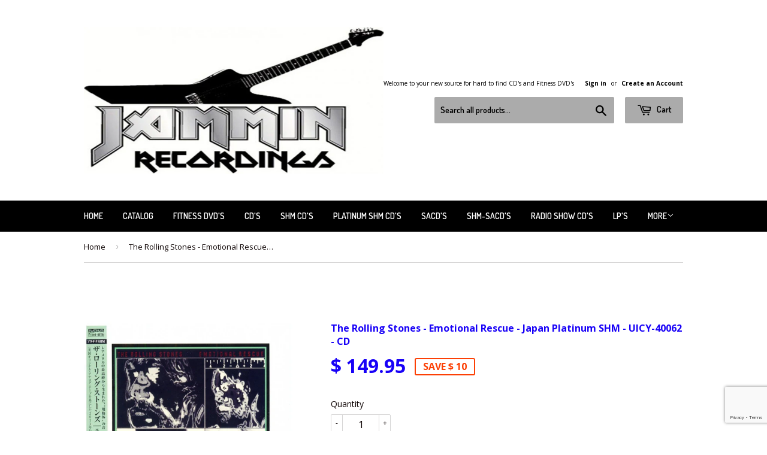

--- FILE ---
content_type: text/html; charset=utf-8
request_url: https://www.jamminrecordings.com/products/the-rolling-stones-emotional-rescue-japan-platinum-shm
body_size: 16291
content:
<!doctype html>
<!--[if lt IE 7]> <html class="no-js lt-ie9 lt-ie8 lt-ie7" lang="en"> <![endif]-->
<!--[if IE 7]> <html class="no-js lt-ie9 lt-ie8" lang="en"> <![endif]-->
<!--[if IE 8]> <html class="no-js lt-ie9" lang="en"> <![endif]-->
<!--[if IE 9 ]> <html class="ie9 no-js"> <![endif]-->
<!-- [if (gt IE 9)|!(IE)]><! -->
<html class="no-touch no-js">
  <!-- <![endif] -->

  <head>
    <meta name="google-site-verification" content="VJcdx1EqVaRLmEfFvzEBrTPTTqFYpOYkr-2wcOF29dc">
    <meta name="msvalidate.01" content="2FFF431CE498179473531B9286F33F8A">
    <meta name="p:domain_verify" content="c09fd68e279277955ed0eba2260b0b60">
    <script>
      (function(i,s,o,g,r,a,m){i['GoogleAnalyticsObject']=r;i[r]=i[r]||function(){
      (i[r].q=i[r].q||[]).push(arguments)},i[r].l=1*new Date();a=s.createElement(o),
      m=s.getElementsByTagName(o)[0];a.async=1;a.src=g;m.parentNode.insertBefore(a,m)
      })(window,document,'script','//www.google-analytics.com/analytics.js','ga');

      ga('create', 'UA-69053826-1', 'auto');
      ga('send', 'pageview');
    </script>

    <!-- Basic page needs ================================================== -->
    <meta charset="utf-8">
    <meta http-equiv="X-UA-Compatible" content="IE=edge,chrome=1">

    
      <link rel="shortcut icon" href="//www.jamminrecordings.com/cdn/shop/t/10/assets/favicon.png?v=101937657970638259691442708816" type="image/png">
    

    <!-- Title and description ================================================== -->
    <!-- "snippets/SEOMetaManager.liquid" was not rendered, the associated app was uninstalled -->

    <!-- Product meta ================================================== -->
    
  <meta property="og:type" content="product">
  <meta property="og:title" content="The Rolling Stones - Emotional Rescue - Japan Platinum SHM - UICY-40062 - CD">
  <meta property="og:url" content="https://www.jamminrecordings.com/products/the-rolling-stones-emotional-rescue-japan-platinum-shm">
  
  <meta property="og:image" content="http://www.jamminrecordings.com/cdn/shop/products/Rolling_Stones_-_Emotional_Rescue_-_Japan_Platinum_SHM_grande.jpg?v=1735330922">
  <meta property="og:image:secure_url" content="https://www.jamminrecordings.com/cdn/shop/products/Rolling_Stones_-_Emotional_Rescue_-_Japan_Platinum_SHM_grande.jpg?v=1735330922">
  
  <meta property="og:price:amount" content="149.95">
  <meta property="og:price:currency" content="USD">


  <meta property="og:description" content="The Rolling Stones - Emotional Rescue - Japan Platinum SHM - UICY-40062 - CD 4988005816580">

  <meta property="og:site_name" content="JAMMIN Recordings">

    

<meta name="twitter:card" content="summary">


  <meta name="twitter:card" content="product">
  <meta name="twitter:title" content="The Rolling Stones - Emotional Rescue - Japan Platinum SHM - UICY-40062 - CD">
  <meta name="twitter:description" content="Brand new and factory sealed.
Track Listing:
1. Dance (Pt 1) 2. Summer Romance 3. Send It To Me 4. Let Me Go 5. Indian Girl 6. Where The Boys Go 7. Down In The Hole 8. Emotional Rescue 9. She&#39;s So Cold 10. All About You">
  <meta name="twitter:image" content="https://www.jamminrecordings.com/cdn/shop/products/Rolling_Stones_-_Emotional_Rescue_-_Japan_Platinum_SHM_medium.jpg?v=1735330922">
  <meta name="twitter:image:width" content="240">
  <meta name="twitter:image:height" content="240">



    <!-- Helpers ================================================== -->
    <link rel="canonical" href="https://www.jamminrecordings.com/products/the-rolling-stones-emotional-rescue-japan-platinum-shm">
    <meta name="viewport" content="width=device-width,initial-scale=1">

    
      <!-- Ajaxify Cart Plugin ================================================== -->
      <link href="//www.jamminrecordings.com/cdn/shop/t/10/assets/ajaxify.scss.css?v=140191051186140692171442972066" rel="stylesheet" type="text/css" media="all" />
    

    <!-- CSS ================================================== -->
    <link href="//www.jamminrecordings.com/cdn/shop/t/10/assets/timber.scss.css?v=152323458112384685311674765288" rel="stylesheet" type="text/css" media="all" />
    
  
  
  <link href="//fonts.googleapis.com/css?family=Open+Sans:400,700" rel="stylesheet" type="text/css" media="all" />


  


  
    
    
    <link href="//fonts.googleapis.com/css?family=Dosis:600" rel="stylesheet" type="text/css" media="all" />
  



    <!-- Header hook for plugins ================================================== -->
    <script>window.performance && window.performance.mark && window.performance.mark('shopify.content_for_header.start');</script><meta name="google-site-verification" content="VJcdx1EqVaRLmEfFvzEBrTPTTqFYpOYkr-2wcOF29dc">
<meta id="shopify-digital-wallet" name="shopify-digital-wallet" content="/9884272/digital_wallets/dialog">
<meta name="shopify-checkout-api-token" content="e5271bcf7c2773e6bd63737bde5c6924">
<meta id="in-context-paypal-metadata" data-shop-id="9884272" data-venmo-supported="true" data-environment="production" data-locale="en_US" data-paypal-v4="true" data-currency="USD">
<link rel="alternate" type="application/json+oembed" href="https://www.jamminrecordings.com/products/the-rolling-stones-emotional-rescue-japan-platinum-shm.oembed">
<script async="async" src="/checkouts/internal/preloads.js?locale=en-US"></script>
<script id="shopify-features" type="application/json">{"accessToken":"e5271bcf7c2773e6bd63737bde5c6924","betas":["rich-media-storefront-analytics"],"domain":"www.jamminrecordings.com","predictiveSearch":true,"shopId":9884272,"locale":"en"}</script>
<script>var Shopify = Shopify || {};
Shopify.shop = "jammin-recordings.myshopify.com";
Shopify.locale = "en";
Shopify.currency = {"active":"USD","rate":"1.0"};
Shopify.country = "US";
Shopify.theme = {"name":"Supply","id":63850947,"schema_name":null,"schema_version":null,"theme_store_id":679,"role":"main"};
Shopify.theme.handle = "null";
Shopify.theme.style = {"id":null,"handle":null};
Shopify.cdnHost = "www.jamminrecordings.com/cdn";
Shopify.routes = Shopify.routes || {};
Shopify.routes.root = "/";</script>
<script type="module">!function(o){(o.Shopify=o.Shopify||{}).modules=!0}(window);</script>
<script>!function(o){function n(){var o=[];function n(){o.push(Array.prototype.slice.apply(arguments))}return n.q=o,n}var t=o.Shopify=o.Shopify||{};t.loadFeatures=n(),t.autoloadFeatures=n()}(window);</script>
<script id="shop-js-analytics" type="application/json">{"pageType":"product"}</script>
<script defer="defer" async type="module" src="//www.jamminrecordings.com/cdn/shopifycloud/shop-js/modules/v2/client.init-shop-cart-sync_BN7fPSNr.en.esm.js"></script>
<script defer="defer" async type="module" src="//www.jamminrecordings.com/cdn/shopifycloud/shop-js/modules/v2/chunk.common_Cbph3Kss.esm.js"></script>
<script defer="defer" async type="module" src="//www.jamminrecordings.com/cdn/shopifycloud/shop-js/modules/v2/chunk.modal_DKumMAJ1.esm.js"></script>
<script type="module">
  await import("//www.jamminrecordings.com/cdn/shopifycloud/shop-js/modules/v2/client.init-shop-cart-sync_BN7fPSNr.en.esm.js");
await import("//www.jamminrecordings.com/cdn/shopifycloud/shop-js/modules/v2/chunk.common_Cbph3Kss.esm.js");
await import("//www.jamminrecordings.com/cdn/shopifycloud/shop-js/modules/v2/chunk.modal_DKumMAJ1.esm.js");

  window.Shopify.SignInWithShop?.initShopCartSync?.({"fedCMEnabled":true,"windoidEnabled":true});

</script>
<script id="__st">var __st={"a":9884272,"offset":-21600,"reqid":"60ca0c9f-a6f6-4811-8965-1b40f3170910-1770020361","pageurl":"www.jamminrecordings.com\/products\/the-rolling-stones-emotional-rescue-japan-platinum-shm","u":"b3711a2d7930","p":"product","rtyp":"product","rid":127886262293};</script>
<script>window.ShopifyPaypalV4VisibilityTracking = true;</script>
<script id="captcha-bootstrap">!function(){'use strict';const t='contact',e='account',n='new_comment',o=[[t,t],['blogs',n],['comments',n],[t,'customer']],c=[[e,'customer_login'],[e,'guest_login'],[e,'recover_customer_password'],[e,'create_customer']],r=t=>t.map((([t,e])=>`form[action*='/${t}']:not([data-nocaptcha='true']) input[name='form_type'][value='${e}']`)).join(','),a=t=>()=>t?[...document.querySelectorAll(t)].map((t=>t.form)):[];function s(){const t=[...o],e=r(t);return a(e)}const i='password',u='form_key',d=['recaptcha-v3-token','g-recaptcha-response','h-captcha-response',i],f=()=>{try{return window.sessionStorage}catch{return}},m='__shopify_v',_=t=>t.elements[u];function p(t,e,n=!1){try{const o=window.sessionStorage,c=JSON.parse(o.getItem(e)),{data:r}=function(t){const{data:e,action:n}=t;return t[m]||n?{data:e,action:n}:{data:t,action:n}}(c);for(const[e,n]of Object.entries(r))t.elements[e]&&(t.elements[e].value=n);n&&o.removeItem(e)}catch(o){console.error('form repopulation failed',{error:o})}}const l='form_type',E='cptcha';function T(t){t.dataset[E]=!0}const w=window,h=w.document,L='Shopify',v='ce_forms',y='captcha';let A=!1;((t,e)=>{const n=(g='f06e6c50-85a8-45c8-87d0-21a2b65856fe',I='https://cdn.shopify.com/shopifycloud/storefront-forms-hcaptcha/ce_storefront_forms_captcha_hcaptcha.v1.5.2.iife.js',D={infoText:'Protected by hCaptcha',privacyText:'Privacy',termsText:'Terms'},(t,e,n)=>{const o=w[L][v],c=o.bindForm;if(c)return c(t,g,e,D).then(n);var r;o.q.push([[t,g,e,D],n]),r=I,A||(h.body.append(Object.assign(h.createElement('script'),{id:'captcha-provider',async:!0,src:r})),A=!0)});var g,I,D;w[L]=w[L]||{},w[L][v]=w[L][v]||{},w[L][v].q=[],w[L][y]=w[L][y]||{},w[L][y].protect=function(t,e){n(t,void 0,e),T(t)},Object.freeze(w[L][y]),function(t,e,n,w,h,L){const[v,y,A,g]=function(t,e,n){const i=e?o:[],u=t?c:[],d=[...i,...u],f=r(d),m=r(i),_=r(d.filter((([t,e])=>n.includes(e))));return[a(f),a(m),a(_),s()]}(w,h,L),I=t=>{const e=t.target;return e instanceof HTMLFormElement?e:e&&e.form},D=t=>v().includes(t);t.addEventListener('submit',(t=>{const e=I(t);if(!e)return;const n=D(e)&&!e.dataset.hcaptchaBound&&!e.dataset.recaptchaBound,o=_(e),c=g().includes(e)&&(!o||!o.value);(n||c)&&t.preventDefault(),c&&!n&&(function(t){try{if(!f())return;!function(t){const e=f();if(!e)return;const n=_(t);if(!n)return;const o=n.value;o&&e.removeItem(o)}(t);const e=Array.from(Array(32),(()=>Math.random().toString(36)[2])).join('');!function(t,e){_(t)||t.append(Object.assign(document.createElement('input'),{type:'hidden',name:u})),t.elements[u].value=e}(t,e),function(t,e){const n=f();if(!n)return;const o=[...t.querySelectorAll(`input[type='${i}']`)].map((({name:t})=>t)),c=[...d,...o],r={};for(const[a,s]of new FormData(t).entries())c.includes(a)||(r[a]=s);n.setItem(e,JSON.stringify({[m]:1,action:t.action,data:r}))}(t,e)}catch(e){console.error('failed to persist form',e)}}(e),e.submit())}));const S=(t,e)=>{t&&!t.dataset[E]&&(n(t,e.some((e=>e===t))),T(t))};for(const o of['focusin','change'])t.addEventListener(o,(t=>{const e=I(t);D(e)&&S(e,y())}));const B=e.get('form_key'),M=e.get(l),P=B&&M;t.addEventListener('DOMContentLoaded',(()=>{const t=y();if(P)for(const e of t)e.elements[l].value===M&&p(e,B);[...new Set([...A(),...v().filter((t=>'true'===t.dataset.shopifyCaptcha))])].forEach((e=>S(e,t)))}))}(h,new URLSearchParams(w.location.search),n,t,e,['guest_login'])})(!0,!0)}();</script>
<script integrity="sha256-4kQ18oKyAcykRKYeNunJcIwy7WH5gtpwJnB7kiuLZ1E=" data-source-attribution="shopify.loadfeatures" defer="defer" src="//www.jamminrecordings.com/cdn/shopifycloud/storefront/assets/storefront/load_feature-a0a9edcb.js" crossorigin="anonymous"></script>
<script data-source-attribution="shopify.dynamic_checkout.dynamic.init">var Shopify=Shopify||{};Shopify.PaymentButton=Shopify.PaymentButton||{isStorefrontPortableWallets:!0,init:function(){window.Shopify.PaymentButton.init=function(){};var t=document.createElement("script");t.src="https://www.jamminrecordings.com/cdn/shopifycloud/portable-wallets/latest/portable-wallets.en.js",t.type="module",document.head.appendChild(t)}};
</script>
<script data-source-attribution="shopify.dynamic_checkout.buyer_consent">
  function portableWalletsHideBuyerConsent(e){var t=document.getElementById("shopify-buyer-consent"),n=document.getElementById("shopify-subscription-policy-button");t&&n&&(t.classList.add("hidden"),t.setAttribute("aria-hidden","true"),n.removeEventListener("click",e))}function portableWalletsShowBuyerConsent(e){var t=document.getElementById("shopify-buyer-consent"),n=document.getElementById("shopify-subscription-policy-button");t&&n&&(t.classList.remove("hidden"),t.removeAttribute("aria-hidden"),n.addEventListener("click",e))}window.Shopify?.PaymentButton&&(window.Shopify.PaymentButton.hideBuyerConsent=portableWalletsHideBuyerConsent,window.Shopify.PaymentButton.showBuyerConsent=portableWalletsShowBuyerConsent);
</script>
<script data-source-attribution="shopify.dynamic_checkout.cart.bootstrap">document.addEventListener("DOMContentLoaded",(function(){function t(){return document.querySelector("shopify-accelerated-checkout-cart, shopify-accelerated-checkout")}if(t())Shopify.PaymentButton.init();else{new MutationObserver((function(e,n){t()&&(Shopify.PaymentButton.init(),n.disconnect())})).observe(document.body,{childList:!0,subtree:!0})}}));
</script>
<link id="shopify-accelerated-checkout-styles" rel="stylesheet" media="screen" href="https://www.jamminrecordings.com/cdn/shopifycloud/portable-wallets/latest/accelerated-checkout-backwards-compat.css" crossorigin="anonymous">
<style id="shopify-accelerated-checkout-cart">
        #shopify-buyer-consent {
  margin-top: 1em;
  display: inline-block;
  width: 100%;
}

#shopify-buyer-consent.hidden {
  display: none;
}

#shopify-subscription-policy-button {
  background: none;
  border: none;
  padding: 0;
  text-decoration: underline;
  font-size: inherit;
  cursor: pointer;
}

#shopify-subscription-policy-button::before {
  box-shadow: none;
}

      </style>

<script>window.performance && window.performance.mark && window.performance.mark('shopify.content_for_header.end');</script>

    

<!--[if lt IE 9]>
<script src="//cdnjs.cloudflare.com/ajax/libs/html5shiv/3.7.2/html5shiv.min.js" type="text/javascript"></script>
<script src="//www.jamminrecordings.com/cdn/shop/t/10/assets/respond.min.js?v=52248677837542619231442707930" type="text/javascript"></script>
<link href="//www.jamminrecordings.com/cdn/shop/t/10/assets/respond-proxy.html" id="respond-proxy" rel="respond-proxy" />
<link href="//www.jamminrecordings.com/search?q=a6ed061563a986d2a90f2ca4f194a7a4" id="respond-redirect" rel="respond-redirect" />
<script src="//www.jamminrecordings.com/search?q=a6ed061563a986d2a90f2ca4f194a7a4" type="text/javascript"></script>
<![endif]-->
<!--[if (lte IE 9) ]><script src="//www.jamminrecordings.com/cdn/shop/t/10/assets/match-media.min.js?v=159635276924582161481442707929" type="text/javascript"></script><![endif]-->


    
    

    <script src="//ajax.googleapis.com/ajax/libs/jquery/1.11.0/jquery.min.js" type="text/javascript"></script>
    <script src="//www.jamminrecordings.com/cdn/shop/t/10/assets/modernizr.min.js?v=26620055551102246001442707929" type="text/javascript"></script>
  <link href="https://monorail-edge.shopifysvc.com" rel="dns-prefetch">
<script>(function(){if ("sendBeacon" in navigator && "performance" in window) {try {var session_token_from_headers = performance.getEntriesByType('navigation')[0].serverTiming.find(x => x.name == '_s').description;} catch {var session_token_from_headers = undefined;}var session_cookie_matches = document.cookie.match(/_shopify_s=([^;]*)/);var session_token_from_cookie = session_cookie_matches && session_cookie_matches.length === 2 ? session_cookie_matches[1] : "";var session_token = session_token_from_headers || session_token_from_cookie || "";function handle_abandonment_event(e) {var entries = performance.getEntries().filter(function(entry) {return /monorail-edge.shopifysvc.com/.test(entry.name);});if (!window.abandonment_tracked && entries.length === 0) {window.abandonment_tracked = true;var currentMs = Date.now();var navigation_start = performance.timing.navigationStart;var payload = {shop_id: 9884272,url: window.location.href,navigation_start,duration: currentMs - navigation_start,session_token,page_type: "product"};window.navigator.sendBeacon("https://monorail-edge.shopifysvc.com/v1/produce", JSON.stringify({schema_id: "online_store_buyer_site_abandonment/1.1",payload: payload,metadata: {event_created_at_ms: currentMs,event_sent_at_ms: currentMs}}));}}window.addEventListener('pagehide', handle_abandonment_event);}}());</script>
<script id="web-pixels-manager-setup">(function e(e,d,r,n,o){if(void 0===o&&(o={}),!Boolean(null===(a=null===(i=window.Shopify)||void 0===i?void 0:i.analytics)||void 0===a?void 0:a.replayQueue)){var i,a;window.Shopify=window.Shopify||{};var t=window.Shopify;t.analytics=t.analytics||{};var s=t.analytics;s.replayQueue=[],s.publish=function(e,d,r){return s.replayQueue.push([e,d,r]),!0};try{self.performance.mark("wpm:start")}catch(e){}var l=function(){var e={modern:/Edge?\/(1{2}[4-9]|1[2-9]\d|[2-9]\d{2}|\d{4,})\.\d+(\.\d+|)|Firefox\/(1{2}[4-9]|1[2-9]\d|[2-9]\d{2}|\d{4,})\.\d+(\.\d+|)|Chrom(ium|e)\/(9{2}|\d{3,})\.\d+(\.\d+|)|(Maci|X1{2}).+ Version\/(15\.\d+|(1[6-9]|[2-9]\d|\d{3,})\.\d+)([,.]\d+|)( \(\w+\)|)( Mobile\/\w+|) Safari\/|Chrome.+OPR\/(9{2}|\d{3,})\.\d+\.\d+|(CPU[ +]OS|iPhone[ +]OS|CPU[ +]iPhone|CPU IPhone OS|CPU iPad OS)[ +]+(15[._]\d+|(1[6-9]|[2-9]\d|\d{3,})[._]\d+)([._]\d+|)|Android:?[ /-](13[3-9]|1[4-9]\d|[2-9]\d{2}|\d{4,})(\.\d+|)(\.\d+|)|Android.+Firefox\/(13[5-9]|1[4-9]\d|[2-9]\d{2}|\d{4,})\.\d+(\.\d+|)|Android.+Chrom(ium|e)\/(13[3-9]|1[4-9]\d|[2-9]\d{2}|\d{4,})\.\d+(\.\d+|)|SamsungBrowser\/([2-9]\d|\d{3,})\.\d+/,legacy:/Edge?\/(1[6-9]|[2-9]\d|\d{3,})\.\d+(\.\d+|)|Firefox\/(5[4-9]|[6-9]\d|\d{3,})\.\d+(\.\d+|)|Chrom(ium|e)\/(5[1-9]|[6-9]\d|\d{3,})\.\d+(\.\d+|)([\d.]+$|.*Safari\/(?![\d.]+ Edge\/[\d.]+$))|(Maci|X1{2}).+ Version\/(10\.\d+|(1[1-9]|[2-9]\d|\d{3,})\.\d+)([,.]\d+|)( \(\w+\)|)( Mobile\/\w+|) Safari\/|Chrome.+OPR\/(3[89]|[4-9]\d|\d{3,})\.\d+\.\d+|(CPU[ +]OS|iPhone[ +]OS|CPU[ +]iPhone|CPU IPhone OS|CPU iPad OS)[ +]+(10[._]\d+|(1[1-9]|[2-9]\d|\d{3,})[._]\d+)([._]\d+|)|Android:?[ /-](13[3-9]|1[4-9]\d|[2-9]\d{2}|\d{4,})(\.\d+|)(\.\d+|)|Mobile Safari.+OPR\/([89]\d|\d{3,})\.\d+\.\d+|Android.+Firefox\/(13[5-9]|1[4-9]\d|[2-9]\d{2}|\d{4,})\.\d+(\.\d+|)|Android.+Chrom(ium|e)\/(13[3-9]|1[4-9]\d|[2-9]\d{2}|\d{4,})\.\d+(\.\d+|)|Android.+(UC? ?Browser|UCWEB|U3)[ /]?(15\.([5-9]|\d{2,})|(1[6-9]|[2-9]\d|\d{3,})\.\d+)\.\d+|SamsungBrowser\/(5\.\d+|([6-9]|\d{2,})\.\d+)|Android.+MQ{2}Browser\/(14(\.(9|\d{2,})|)|(1[5-9]|[2-9]\d|\d{3,})(\.\d+|))(\.\d+|)|K[Aa][Ii]OS\/(3\.\d+|([4-9]|\d{2,})\.\d+)(\.\d+|)/},d=e.modern,r=e.legacy,n=navigator.userAgent;return n.match(d)?"modern":n.match(r)?"legacy":"unknown"}(),u="modern"===l?"modern":"legacy",c=(null!=n?n:{modern:"",legacy:""})[u],f=function(e){return[e.baseUrl,"/wpm","/b",e.hashVersion,"modern"===e.buildTarget?"m":"l",".js"].join("")}({baseUrl:d,hashVersion:r,buildTarget:u}),m=function(e){var d=e.version,r=e.bundleTarget,n=e.surface,o=e.pageUrl,i=e.monorailEndpoint;return{emit:function(e){var a=e.status,t=e.errorMsg,s=(new Date).getTime(),l=JSON.stringify({metadata:{event_sent_at_ms:s},events:[{schema_id:"web_pixels_manager_load/3.1",payload:{version:d,bundle_target:r,page_url:o,status:a,surface:n,error_msg:t},metadata:{event_created_at_ms:s}}]});if(!i)return console&&console.warn&&console.warn("[Web Pixels Manager] No Monorail endpoint provided, skipping logging."),!1;try{return self.navigator.sendBeacon.bind(self.navigator)(i,l)}catch(e){}var u=new XMLHttpRequest;try{return u.open("POST",i,!0),u.setRequestHeader("Content-Type","text/plain"),u.send(l),!0}catch(e){return console&&console.warn&&console.warn("[Web Pixels Manager] Got an unhandled error while logging to Monorail."),!1}}}}({version:r,bundleTarget:l,surface:e.surface,pageUrl:self.location.href,monorailEndpoint:e.monorailEndpoint});try{o.browserTarget=l,function(e){var d=e.src,r=e.async,n=void 0===r||r,o=e.onload,i=e.onerror,a=e.sri,t=e.scriptDataAttributes,s=void 0===t?{}:t,l=document.createElement("script"),u=document.querySelector("head"),c=document.querySelector("body");if(l.async=n,l.src=d,a&&(l.integrity=a,l.crossOrigin="anonymous"),s)for(var f in s)if(Object.prototype.hasOwnProperty.call(s,f))try{l.dataset[f]=s[f]}catch(e){}if(o&&l.addEventListener("load",o),i&&l.addEventListener("error",i),u)u.appendChild(l);else{if(!c)throw new Error("Did not find a head or body element to append the script");c.appendChild(l)}}({src:f,async:!0,onload:function(){if(!function(){var e,d;return Boolean(null===(d=null===(e=window.Shopify)||void 0===e?void 0:e.analytics)||void 0===d?void 0:d.initialized)}()){var d=window.webPixelsManager.init(e)||void 0;if(d){var r=window.Shopify.analytics;r.replayQueue.forEach((function(e){var r=e[0],n=e[1],o=e[2];d.publishCustomEvent(r,n,o)})),r.replayQueue=[],r.publish=d.publishCustomEvent,r.visitor=d.visitor,r.initialized=!0}}},onerror:function(){return m.emit({status:"failed",errorMsg:"".concat(f," has failed to load")})},sri:function(e){var d=/^sha384-[A-Za-z0-9+/=]+$/;return"string"==typeof e&&d.test(e)}(c)?c:"",scriptDataAttributes:o}),m.emit({status:"loading"})}catch(e){m.emit({status:"failed",errorMsg:(null==e?void 0:e.message)||"Unknown error"})}}})({shopId: 9884272,storefrontBaseUrl: "https://www.jamminrecordings.com",extensionsBaseUrl: "https://extensions.shopifycdn.com/cdn/shopifycloud/web-pixels-manager",monorailEndpoint: "https://monorail-edge.shopifysvc.com/unstable/produce_batch",surface: "storefront-renderer",enabledBetaFlags: ["2dca8a86"],webPixelsConfigList: [{"id":"514359363","configuration":"{\"config\":\"{\\\"pixel_id\\\":\\\"GT-55N7KD7N\\\",\\\"target_country\\\":\\\"US\\\",\\\"gtag_events\\\":[{\\\"type\\\":\\\"view_item\\\",\\\"action_label\\\":\\\"MC-KH39Q7EEBD\\\"},{\\\"type\\\":\\\"purchase\\\",\\\"action_label\\\":\\\"MC-KH39Q7EEBD\\\"},{\\\"type\\\":\\\"page_view\\\",\\\"action_label\\\":\\\"MC-KH39Q7EEBD\\\"}],\\\"enable_monitoring_mode\\\":false}\"}","eventPayloadVersion":"v1","runtimeContext":"OPEN","scriptVersion":"b2a88bafab3e21179ed38636efcd8a93","type":"APP","apiClientId":1780363,"privacyPurposes":[],"dataSharingAdjustments":{"protectedCustomerApprovalScopes":["read_customer_address","read_customer_email","read_customer_name","read_customer_personal_data","read_customer_phone"]}},{"id":"60096579","configuration":"{\"tagID\":\"2620020388846\"}","eventPayloadVersion":"v1","runtimeContext":"STRICT","scriptVersion":"18031546ee651571ed29edbe71a3550b","type":"APP","apiClientId":3009811,"privacyPurposes":["ANALYTICS","MARKETING","SALE_OF_DATA"],"dataSharingAdjustments":{"protectedCustomerApprovalScopes":["read_customer_address","read_customer_email","read_customer_name","read_customer_personal_data","read_customer_phone"]}},{"id":"70090819","eventPayloadVersion":"v1","runtimeContext":"LAX","scriptVersion":"1","type":"CUSTOM","privacyPurposes":["ANALYTICS"],"name":"Google Analytics tag (migrated)"},{"id":"shopify-app-pixel","configuration":"{}","eventPayloadVersion":"v1","runtimeContext":"STRICT","scriptVersion":"0450","apiClientId":"shopify-pixel","type":"APP","privacyPurposes":["ANALYTICS","MARKETING"]},{"id":"shopify-custom-pixel","eventPayloadVersion":"v1","runtimeContext":"LAX","scriptVersion":"0450","apiClientId":"shopify-pixel","type":"CUSTOM","privacyPurposes":["ANALYTICS","MARKETING"]}],isMerchantRequest: false,initData: {"shop":{"name":"JAMMIN Recordings","paymentSettings":{"currencyCode":"USD"},"myshopifyDomain":"jammin-recordings.myshopify.com","countryCode":"US","storefrontUrl":"https:\/\/www.jamminrecordings.com"},"customer":null,"cart":null,"checkout":null,"productVariants":[{"price":{"amount":149.95,"currencyCode":"USD"},"product":{"title":"The Rolling Stones - Emotional Rescue - Japan Platinum SHM - UICY-40062 - CD","vendor":"Rolling Stones","id":"127886262293","untranslatedTitle":"The Rolling Stones - Emotional Rescue - Japan Platinum SHM - UICY-40062 - CD","url":"\/products\/the-rolling-stones-emotional-rescue-japan-platinum-shm","type":"Platinum SHM CD's"},"id":"1837665484821","image":{"src":"\/\/www.jamminrecordings.com\/cdn\/shop\/products\/Rolling_Stones_-_Emotional_Rescue_-_Japan_Platinum_SHM.jpg?v=1735330922"},"sku":"UICY-40062","title":"Default Title","untranslatedTitle":"Default Title"}],"purchasingCompany":null},},"https://www.jamminrecordings.com/cdn","1d2a099fw23dfb22ep557258f5m7a2edbae",{"modern":"","legacy":""},{"shopId":"9884272","storefrontBaseUrl":"https:\/\/www.jamminrecordings.com","extensionBaseUrl":"https:\/\/extensions.shopifycdn.com\/cdn\/shopifycloud\/web-pixels-manager","surface":"storefront-renderer","enabledBetaFlags":"[\"2dca8a86\"]","isMerchantRequest":"false","hashVersion":"1d2a099fw23dfb22ep557258f5m7a2edbae","publish":"custom","events":"[[\"page_viewed\",{}],[\"product_viewed\",{\"productVariant\":{\"price\":{\"amount\":149.95,\"currencyCode\":\"USD\"},\"product\":{\"title\":\"The Rolling Stones - Emotional Rescue - Japan Platinum SHM - UICY-40062 - CD\",\"vendor\":\"Rolling Stones\",\"id\":\"127886262293\",\"untranslatedTitle\":\"The Rolling Stones - Emotional Rescue - Japan Platinum SHM - UICY-40062 - CD\",\"url\":\"\/products\/the-rolling-stones-emotional-rescue-japan-platinum-shm\",\"type\":\"Platinum SHM CD's\"},\"id\":\"1837665484821\",\"image\":{\"src\":\"\/\/www.jamminrecordings.com\/cdn\/shop\/products\/Rolling_Stones_-_Emotional_Rescue_-_Japan_Platinum_SHM.jpg?v=1735330922\"},\"sku\":\"UICY-40062\",\"title\":\"Default Title\",\"untranslatedTitle\":\"Default Title\"}}]]"});</script><script>
  window.ShopifyAnalytics = window.ShopifyAnalytics || {};
  window.ShopifyAnalytics.meta = window.ShopifyAnalytics.meta || {};
  window.ShopifyAnalytics.meta.currency = 'USD';
  var meta = {"product":{"id":127886262293,"gid":"gid:\/\/shopify\/Product\/127886262293","vendor":"Rolling Stones","type":"Platinum SHM CD's","handle":"the-rolling-stones-emotional-rescue-japan-platinum-shm","variants":[{"id":1837665484821,"price":14995,"name":"The Rolling Stones - Emotional Rescue - Japan Platinum SHM - UICY-40062 - CD","public_title":null,"sku":"UICY-40062"}],"remote":false},"page":{"pageType":"product","resourceType":"product","resourceId":127886262293,"requestId":"60ca0c9f-a6f6-4811-8965-1b40f3170910-1770020361"}};
  for (var attr in meta) {
    window.ShopifyAnalytics.meta[attr] = meta[attr];
  }
</script>
<script class="analytics">
  (function () {
    var customDocumentWrite = function(content) {
      var jquery = null;

      if (window.jQuery) {
        jquery = window.jQuery;
      } else if (window.Checkout && window.Checkout.$) {
        jquery = window.Checkout.$;
      }

      if (jquery) {
        jquery('body').append(content);
      }
    };

    var hasLoggedConversion = function(token) {
      if (token) {
        return document.cookie.indexOf('loggedConversion=' + token) !== -1;
      }
      return false;
    }

    var setCookieIfConversion = function(token) {
      if (token) {
        var twoMonthsFromNow = new Date(Date.now());
        twoMonthsFromNow.setMonth(twoMonthsFromNow.getMonth() + 2);

        document.cookie = 'loggedConversion=' + token + '; expires=' + twoMonthsFromNow;
      }
    }

    var trekkie = window.ShopifyAnalytics.lib = window.trekkie = window.trekkie || [];
    if (trekkie.integrations) {
      return;
    }
    trekkie.methods = [
      'identify',
      'page',
      'ready',
      'track',
      'trackForm',
      'trackLink'
    ];
    trekkie.factory = function(method) {
      return function() {
        var args = Array.prototype.slice.call(arguments);
        args.unshift(method);
        trekkie.push(args);
        return trekkie;
      };
    };
    for (var i = 0; i < trekkie.methods.length; i++) {
      var key = trekkie.methods[i];
      trekkie[key] = trekkie.factory(key);
    }
    trekkie.load = function(config) {
      trekkie.config = config || {};
      trekkie.config.initialDocumentCookie = document.cookie;
      var first = document.getElementsByTagName('script')[0];
      var script = document.createElement('script');
      script.type = 'text/javascript';
      script.onerror = function(e) {
        var scriptFallback = document.createElement('script');
        scriptFallback.type = 'text/javascript';
        scriptFallback.onerror = function(error) {
                var Monorail = {
      produce: function produce(monorailDomain, schemaId, payload) {
        var currentMs = new Date().getTime();
        var event = {
          schema_id: schemaId,
          payload: payload,
          metadata: {
            event_created_at_ms: currentMs,
            event_sent_at_ms: currentMs
          }
        };
        return Monorail.sendRequest("https://" + monorailDomain + "/v1/produce", JSON.stringify(event));
      },
      sendRequest: function sendRequest(endpointUrl, payload) {
        // Try the sendBeacon API
        if (window && window.navigator && typeof window.navigator.sendBeacon === 'function' && typeof window.Blob === 'function' && !Monorail.isIos12()) {
          var blobData = new window.Blob([payload], {
            type: 'text/plain'
          });

          if (window.navigator.sendBeacon(endpointUrl, blobData)) {
            return true;
          } // sendBeacon was not successful

        } // XHR beacon

        var xhr = new XMLHttpRequest();

        try {
          xhr.open('POST', endpointUrl);
          xhr.setRequestHeader('Content-Type', 'text/plain');
          xhr.send(payload);
        } catch (e) {
          console.log(e);
        }

        return false;
      },
      isIos12: function isIos12() {
        return window.navigator.userAgent.lastIndexOf('iPhone; CPU iPhone OS 12_') !== -1 || window.navigator.userAgent.lastIndexOf('iPad; CPU OS 12_') !== -1;
      }
    };
    Monorail.produce('monorail-edge.shopifysvc.com',
      'trekkie_storefront_load_errors/1.1',
      {shop_id: 9884272,
      theme_id: 63850947,
      app_name: "storefront",
      context_url: window.location.href,
      source_url: "//www.jamminrecordings.com/cdn/s/trekkie.storefront.c59ea00e0474b293ae6629561379568a2d7c4bba.min.js"});

        };
        scriptFallback.async = true;
        scriptFallback.src = '//www.jamminrecordings.com/cdn/s/trekkie.storefront.c59ea00e0474b293ae6629561379568a2d7c4bba.min.js';
        first.parentNode.insertBefore(scriptFallback, first);
      };
      script.async = true;
      script.src = '//www.jamminrecordings.com/cdn/s/trekkie.storefront.c59ea00e0474b293ae6629561379568a2d7c4bba.min.js';
      first.parentNode.insertBefore(script, first);
    };
    trekkie.load(
      {"Trekkie":{"appName":"storefront","development":false,"defaultAttributes":{"shopId":9884272,"isMerchantRequest":null,"themeId":63850947,"themeCityHash":"16132443640982583669","contentLanguage":"en","currency":"USD","eventMetadataId":"b869fbb5-0c00-43ae-a81a-c820d02a615a"},"isServerSideCookieWritingEnabled":true,"monorailRegion":"shop_domain","enabledBetaFlags":["65f19447","b5387b81"]},"Session Attribution":{},"S2S":{"facebookCapiEnabled":false,"source":"trekkie-storefront-renderer","apiClientId":580111}}
    );

    var loaded = false;
    trekkie.ready(function() {
      if (loaded) return;
      loaded = true;

      window.ShopifyAnalytics.lib = window.trekkie;

      var originalDocumentWrite = document.write;
      document.write = customDocumentWrite;
      try { window.ShopifyAnalytics.merchantGoogleAnalytics.call(this); } catch(error) {};
      document.write = originalDocumentWrite;

      window.ShopifyAnalytics.lib.page(null,{"pageType":"product","resourceType":"product","resourceId":127886262293,"requestId":"60ca0c9f-a6f6-4811-8965-1b40f3170910-1770020361","shopifyEmitted":true});

      var match = window.location.pathname.match(/checkouts\/(.+)\/(thank_you|post_purchase)/)
      var token = match? match[1]: undefined;
      if (!hasLoggedConversion(token)) {
        setCookieIfConversion(token);
        window.ShopifyAnalytics.lib.track("Viewed Product",{"currency":"USD","variantId":1837665484821,"productId":127886262293,"productGid":"gid:\/\/shopify\/Product\/127886262293","name":"The Rolling Stones - Emotional Rescue - Japan Platinum SHM - UICY-40062 - CD","price":"149.95","sku":"UICY-40062","brand":"Rolling Stones","variant":null,"category":"Platinum SHM CD's","nonInteraction":true,"remote":false},undefined,undefined,{"shopifyEmitted":true});
      window.ShopifyAnalytics.lib.track("monorail:\/\/trekkie_storefront_viewed_product\/1.1",{"currency":"USD","variantId":1837665484821,"productId":127886262293,"productGid":"gid:\/\/shopify\/Product\/127886262293","name":"The Rolling Stones - Emotional Rescue - Japan Platinum SHM - UICY-40062 - CD","price":"149.95","sku":"UICY-40062","brand":"Rolling Stones","variant":null,"category":"Platinum SHM CD's","nonInteraction":true,"remote":false,"referer":"https:\/\/www.jamminrecordings.com\/products\/the-rolling-stones-emotional-rescue-japan-platinum-shm"});
      }
    });


        var eventsListenerScript = document.createElement('script');
        eventsListenerScript.async = true;
        eventsListenerScript.src = "//www.jamminrecordings.com/cdn/shopifycloud/storefront/assets/shop_events_listener-3da45d37.js";
        document.getElementsByTagName('head')[0].appendChild(eventsListenerScript);

})();</script>
  <script>
  if (!window.ga || (window.ga && typeof window.ga !== 'function')) {
    window.ga = function ga() {
      (window.ga.q = window.ga.q || []).push(arguments);
      if (window.Shopify && window.Shopify.analytics && typeof window.Shopify.analytics.publish === 'function') {
        window.Shopify.analytics.publish("ga_stub_called", {}, {sendTo: "google_osp_migration"});
      }
      console.error("Shopify's Google Analytics stub called with:", Array.from(arguments), "\nSee https://help.shopify.com/manual/promoting-marketing/pixels/pixel-migration#google for more information.");
    };
    if (window.Shopify && window.Shopify.analytics && typeof window.Shopify.analytics.publish === 'function') {
      window.Shopify.analytics.publish("ga_stub_initialized", {}, {sendTo: "google_osp_migration"});
    }
  }
</script>
<script
  defer
  src="https://www.jamminrecordings.com/cdn/shopifycloud/perf-kit/shopify-perf-kit-3.1.0.min.js"
  data-application="storefront-renderer"
  data-shop-id="9884272"
  data-render-region="gcp-us-east1"
  data-page-type="product"
  data-theme-instance-id="63850947"
  data-theme-name=""
  data-theme-version=""
  data-monorail-region="shop_domain"
  data-resource-timing-sampling-rate="10"
  data-shs="true"
  data-shs-beacon="true"
  data-shs-export-with-fetch="true"
  data-shs-logs-sample-rate="1"
  data-shs-beacon-endpoint="https://www.jamminrecordings.com/api/collect"
></script>
</head>

  <body
    id="the-rolling-stones-emotional-rescue-japan-platinum-shm-uicy-4006"
    class="template-product"
  >
    <header class="site-header" role="banner">
      <div class="wrapper">
        <div class="grid--full">
          <div class="grid-item large--one-half">
            
              <div class="h1 header-logo" itemscope itemtype="http://schema.org/Organization">
            
            
              <a href="/" itemprop="url">
                <img src="//www.jamminrecordings.com/cdn/shop/t/10/assets/logo.png?v=149037755102350969271442708815" alt="JAMMIN Recordings" itemprop="logo">
              </a>
            
            
              </div>
            
          </div>

          <div class="grid-item large--one-half text-center large--text-right">
            
              <div class="site-header--text-links">
                
                  Welcome to your new source for hard to find CD's and Fitness DVD's
                

                
                  <span class="site-header--meta-links medium-down--hide">
                    
                      <a href="/account/login" id="customer_login_link">Sign in</a>
                      
                        <span class="site-header--spacer">or</span>
                        <a href="/account/register" id="customer_register_link">Create an Account</a>
                      
                    
                  </span>
                
              </div>

              <br class="medium-down--hide">
            

            <form action="/search" method="get" class="search-bar" role="search">
  <input type="hidden" name="type" value="product">

  <input type="search" name="q" value="" placeholder="Search all products..." aria-label="Search all products...">
  <button type="submit" class="search-bar--submit icon-fallback-text">
    <span class="icon icon-search" aria-hidden="true"></span>
    <span class="fallback-text">Search</span>
  </button>
</form>


            <a href="/cart" class="header-cart-btn cart-toggle">
              <span class="icon icon-cart"></span>
              Cart
              <span class="cart-count cart-badge--desktop hidden-count">0</span>
            </a>
          </div>
        </div>
      </div>
    </header>

    <nav class="nav-bar" role="navigation">
      <div class="wrapper">
        <form action="/search" method="get" class="search-bar" role="search">
  <input type="hidden" name="type" value="product">

  <input type="search" name="q" value="" placeholder="Search all products..." aria-label="Search all products...">
  <button type="submit" class="search-bar--submit icon-fallback-text">
    <span class="icon icon-search" aria-hidden="true"></span>
    <span class="fallback-text">Search</span>
  </button>
</form>

        <ul class="site-nav" id="accessibleNav">
  
  
    
    
      <li >
        <a href="/">Home</a>
      </li>
    
  
    
    
      <li >
        <a href="/collections/all">Catalog</a>
      </li>
    
  
    
    
      <li >
        <a href="http://jammin-recordings.myshopify.com/collections/fitness-dvds">Fitness DVD's</a>
      </li>
    
  
    
    
      <li >
        <a href="http://jammin-recordings.myshopify.com/collections/cds">CD's</a>
      </li>
    
  
    
    
      <li >
        <a href="http://jammin-recordings.myshopify.com/collections/shm-cds">SHM CD's</a>
      </li>
    
  
    
    
      <li >
        <a href="http://jammin-recordings.myshopify.com/collections/platinum-shm-cds">Platinum SHM CD's</a>
      </li>
    
  
    
    
      <li >
        <a href="http://jammin-recordings.myshopify.com/collections/sacds">SACD's</a>
      </li>
    
  
    
    
      <li >
        <a href="http://jammin-recordings.myshopify.com/collections/sacd-shm-cds">SHM-SACD's</a>
      </li>
    
  
    
    
      <li >
        <a href="http://jammin-recordings.myshopify.com/collections/radio-shows">Radio Show CD's</a>
      </li>
    
  
    
    
      <li >
        <a href="http://jammin-recordings.myshopify.com/collections/lps">LP's</a>
      </li>
    
  
    
    
      <li >
        <a href="http://jammin-recordings.myshopify.com/collections/gold-cds">Gold CD's</a>
      </li>
    
  
    
    
      <li >
        <a href="http://jammin-recordings.myshopify.com/collections/blu-spec2-cds">Blu-Spec2 CD's</a>
      </li>
    
  
    
    
      <li >
        <a href="http://jammin-recordings.myshopify.com/collections/blu-spec-cds">Blu-Spec CD's</a>
      </li>
    
  
    
    
      <li >
        <a href="http://jammin-recordings.myshopify.com/collections/blu-ray-audio">Blu-ray Audio</a>
      </li>
    
  
    
    
      <li >
        <a href="http://jammin-recordings.myshopify.com/collections/music-dvds">Music DVD's</a>
      </li>
    
  

  
    
      <li class="customer-navlink large--hide"><a href="/account/login" id="customer_login_link">Sign in</a></li>
      
      <li class="customer-navlink large--hide"><a href="/account/register" id="customer_register_link">Create an Account</a></li>
      
    
  
</ul>

      </div>
    </nav>

    <div id="mobileNavBar">
      <div class="display-table-cell">
        <a class="menu-toggle mobileNavBar-link">Menu</a>
      </div>
      <div class="display-table-cell">
        <a href="/cart" class="cart-toggle mobileNavBar-link">
          <span class="icon icon-cart"></span>
          Cart
          <span class="cart-count hidden-count">0</span>
        </a>
      </div>
    </div>

    <main class="wrapper main-content" role="main">
      





<nav class="breadcrumb" role="navigation" aria-label="breadcrumbs">
  <a href="/" title="Back to the frontpage">Home</a>

  

    
    <span class="divider" aria-hidden="true">&rsaquo;</span>
    <span class="breadcrumb--truncate">The Rolling Stones - Emotional Rescue - Japan Platinum SHM - UICY-40062 - CD</span>

  
</nav>



<div class="grid" itemscope itemtype="http://schema.org/Product">
  <meta itemprop="url" content="https://www.jamminrecordings.com/products/the-rolling-stones-emotional-rescue-japan-platinum-shm">
  <meta itemprop="image" content="//www.jamminrecordings.com/cdn/shop/products/Rolling_Stones_-_Emotional_Rescue_-_Japan_Platinum_SHM_grande.jpg?v=1735330922">
<br><br>
  <div class="grid-item large--two-fifths">
    <div class="grid">
      <div class="grid-item large--eleven-twelfths text-center">
        <div class="product-photo-container" id="productPhoto">
          
          <img id="productPhotoImg" src="//www.jamminrecordings.com/cdn/shop/products/Rolling_Stones_-_Emotional_Rescue_-_Japan_Platinum_SHM_large.jpg?v=1735330922" alt="The Rolling Stones Emotional Rescue Japan Platinum SHM UICY-40062 - CD"  data-zoom="//www.jamminrecordings.com/cdn/shop/products/Rolling_Stones_-_Emotional_Rescue_-_Japan_Platinum_SHM_1024x1024.jpg?v=1735330922">
        </div>
        

      </div>
    </div>

  </div>
  
<script>
  (function(i,s,o,g,r,a,m){i['GoogleAnalyticsObject']=r;i[r]=i[r]||function(){
  (i[r].q=i[r].q||[]).push(arguments)},i[r].l=1*new Date();a=s.createElement(o),
  m=s.getElementsByTagName(o)[0];a.async=1;a.src=g;m.parentNode.insertBefore(a,m)
  })(window,document,'script','//www.google-analytics.com/analytics.js','ga');

  ga('create', 'UA-69053826-1', 'auto');
  ga('send', 'pageview');

</script>
  <div class="grid-item large--three-fifths">

    <h2 itemprop="name">The Rolling Stones - Emotional Rescue - Japan Platinum SHM - UICY-40062 - CD</h2>
    
    <div itemprop="offers" itemscope itemtype="http://schema.org/Offer">

      

      <meta itemprop="priceCurrency" content="USD">
      <meta itemprop="price" content="$ 149.95">
      
      

      <ul class="inline-list product-meta">
        <li>
          <span id="productPrice" class="h1">
            







<small>$ 149.95</small>
          </span>
        </li>
        
        <li>
          <span id="comparePrice" class="sale-tag large">
            
            
            





Save $ 10



                      </span>
        </li>
        
        
      </ul>

      <hr id="variantBreak" class="hr--clear hr--small">

      <link itemprop="availability" href="http://schema.org/InStock">

      <form action="/cart/add" method="post" enctype="multipart/form-data" id="addToCartForm">
        <select name="id" id="productSelect" class="product-variants">
          
            

              <option  selected="selected"  data-sku="UICY-40062" value="1837665484821">Default Title - $ 149.95 USD</option>

            
          
        </select>

        
          <label for="quantity" class="quantity-selector">Quantity</label>
          <input type="number" id="quantity" name="quantity" value="1" min="1" class="quantity-selector">
        

        <button type="submit" name="add" id="addToCart" class="btn">
          <span class="icon icon-cart"></span>
          <span id="addToCartText">Add to Cart</span>
        </button>
        
      </form>

      <hr>

    </div>

    <div class="product-description rte" itemprop="description">
      <p><span style="font-family: arial,helvetica,sans-serif; font-size: small;">Brand new and factory sealed.</span></p>
<p><span style="font-family: arial,helvetica,sans-serif; font-size: small;"><strong>Track Listing:</strong></span></p>
<p><span style="font-family: arial,helvetica,sans-serif; font-size: small;">1. Dance (Pt 1)</span><br><span style="font-family: arial,helvetica,sans-serif; font-size: small;"> 2. Summer Romance</span><br><span style="font-family: arial,helvetica,sans-serif; font-size: small;"> 3. Send It To Me</span><br><span style="font-family: arial,helvetica,sans-serif; font-size: small;"> 4. Let Me Go</span><br><span style="font-family: arial,helvetica,sans-serif; font-size: small;"> 5. Indian Girl</span><br><span style="font-family: arial,helvetica,sans-serif; font-size: small;"> 6. Where The Boys Go</span><br><span style="font-family: arial,helvetica,sans-serif; font-size: small;"> 7. Down In The Hole</span><br><span style="font-family: arial,helvetica,sans-serif; font-size: small;"> 8. Emotional Rescue</span><br><span style="font-family: arial,helvetica,sans-serif; font-size: small;"> 9. She's So Cold</span><br><span style="font-family: arial,helvetica,sans-serif; font-size: small;"> 10. All About You</span></p>
    </div>

    

  </div>
</div>


  
  





  <hr>
  <span class="h1">We Also Recommend</span>
  <div class="grid-uniform">
    
    
    
      
        
          












<div class="grid-item large--one-fifth medium--one-third small--one-half on-sale">

  <a href="/collections/platinum-shm-cds/products/asia-self-titled-japan-platinum-shm-uicy-40019-cd" class="product-grid-item">
    <div class="product-grid-image">
      <div class="product-grid-image--centered">
        
        <img src="//www.jamminrecordings.com/cdn/shop/products/Asia_-_Self_Titled_-_Japan_Platinum_SHM_-_CD_large.jpg?v=1735329883" alt="Asia Self Titled Japan Platinum SHM UICY-40019 - CD">
      </div>
    </div>

    <p>Asia - Self Titled - Japan Platinum SHM - UICY-40019 - CD</p>

    <div class="product-item--price">
      <span class="h1 medium--left">
        







<small>$ 129.95</small>
      </span>

      
        <span class="sale-tag medium--right">
          
          
          





Save $ 20



        </span>
      
    </div>

    
  </a>

</div>

        
      
    
      
        
          












<div class="grid-item large--one-fifth medium--one-third small--one-half on-sale">

  <a href="/collections/platinum-shm-cds/products/cream-disraeli-gears-japan-platinum-shm" class="product-grid-item">
    <div class="product-grid-image">
      <div class="product-grid-image--centered">
        
        <img src="//www.jamminrecordings.com/cdn/shop/products/Cream_-_Disraeli_Gears_-_Japan_Platinum_SHM_large.jpg?v=1735330742" alt="Cream - Disraeli Gears - Japan Platinum SHM - UICY-40023 - CD - JAMMIN Recordings">
      </div>
    </div>

    <p>Cream - Disraeli Gears - Japan Platinum SHM - UICY-40023 - CD</p>

    <div class="product-item--price">
      <span class="h1 medium--left">
        







<small>$ 129.95</small>
      </span>

      
        <span class="sale-tag medium--right">
          
          
          





Save $ 20



        </span>
      
    </div>

    
  </a>

</div>

        
      
    
      
        
          












<div class="grid-item large--one-fifth medium--one-third small--one-half sold-out on-sale">

  <a href="/collections/platinum-shm-cds/products/cream-fresh-cream-japan-platinum-shm" class="product-grid-item">
    <div class="product-grid-image">
      <div class="product-grid-image--centered">
        
          <div class="badge badge--sold-out"><span class="badge-label">Sold Out</span></div>
        
        <img src="//www.jamminrecordings.com/cdn/shop/products/Cream_-_Fresh_Cream_-_Japan_Platinum_SHM_large.jpg?v=1735330744" alt="Cream - Fresh Cream - Japan Platinum SHM - UICY-40036 - 2 CD - JAMMIN Recordings">
      </div>
    </div>

    <p>Cream - Fresh Cream - Japan Platinum SHM - UICY-40036 - 2 CD</p>

    <div class="product-item--price">
      <span class="h1 medium--left">
        







<small>$ 129.95</small>
      </span>

      
        <span class="sale-tag medium--right">
          
          
          





Save $ 20



        </span>
      
    </div>

    
  </a>

</div>

        
      
    
      
        
          












<div class="grid-item large--one-fifth medium--one-third small--one-half on-sale">

  <a href="/collections/platinum-shm-cds/products/dire-straits-communique-japan-platinum-shm" class="product-grid-item">
    <div class="product-grid-image">
      <div class="product-grid-image--centered">
        
        <img src="//www.jamminrecordings.com/cdn/shop/products/Dire_Straits_-_Communique_-_Japan_Platinum_SHM_edited-1_large.jpg?v=1735330771" alt="Dire Straits Communique Japan Platinum SHM UICY-40084 - CD">
      </div>
    </div>

    <p>Dire Straits - Communique - Japan Platinum SHM - UICY-40084 - CD</p>

    <div class="product-item--price">
      <span class="h1 medium--left">
        







<small>$ 129.95</small>
      </span>

      
        <span class="sale-tag medium--right">
          
          
          





Save $ 20



        </span>
      
    </div>

    
  </a>

</div>

        
      
    
      
        
          












<div class="grid-item large--one-fifth medium--one-third small--one-half on-sale">

  <a href="/collections/platinum-shm-cds/products/dire-straits-love-over-gold-japan-platinum-shm" class="product-grid-item">
    <div class="product-grid-image">
      <div class="product-grid-image--centered">
        
        <img src="//www.jamminrecordings.com/cdn/shop/products/Dire_Straits_-_Love_Over_Gold_-_Japan_Platinum_SHM_large.jpg?v=1735330775" alt="Dire Straits - Love Over Gold - Japan Platinum SHM - UICY-40029 - CD">
      </div>
    </div>

    <p>Dire Straits - Love Over Gold - Japan Platinum SHM - UICY-40029 - CD</p>

    <div class="product-item--price">
      <span class="h1 medium--left">
        







<small>$ 179.95</small>
      </span>

      
        <span class="sale-tag medium--right">
          
          
          





Save $ 15



        </span>
      
    </div>

    
  </a>

</div>

        
      
    
      
        
      
    
  </div>






<script src="//www.jamminrecordings.com/cdn/shopifycloud/storefront/assets/themes_support/option_selection-b017cd28.js" type="text/javascript"></script>
<script>

  // Pre-loading product images, to avoid a lag when a thumbnail is clicked, or
  // when a variant is selected that has a variant image.
  Shopify.Image.preload(["\/\/www.jamminrecordings.com\/cdn\/shop\/products\/Rolling_Stones_-_Emotional_Rescue_-_Japan_Platinum_SHM.jpg?v=1735330922"], 'large');

  var selectCallback = function(variant, selector) {

    var $addToCart = $('#addToCart'),
        $productPrice = $('#productPrice'),
        $comparePrice = $('#comparePrice'),
        $variantQuantity = $('#variantQuantity'),
        $quantityElements = $('.quantity-selector, label + .js-qty'),
        $addToCartText = $('#addToCartText'),
        $featuredImage = $('#productPhotoImg');

    if (variant) {
      // Update variant image, if one is set
      // Call timber.switchImage function in shop.js
      if (variant.featured_image) {
        var newImg = variant.featured_image,
            el = $featuredImage[0];
        $(function() {
          Shopify.Image.switchImage(newImg, el, timber.switchImage);
        });
      }

      // Select a valid variant if available
      if (variant.available) {
        // We have a valid product variant, so enable the submit button
        $addToCart.removeClass('disabled').prop('disabled', false);
        $addToCartText.html("Add to Cart");

        // Show how many items are left, if below 10
        


        $quantityElements.show();
      } else {
        // Variant is sold out, disable the submit button
        $addToCart.addClass('disabled').prop('disabled', true);
        $addToCartText.html("Sold Out");
        $variantQuantity.removeClass('is-visible');
        $quantityElements.hide();
      }

      // Regardless of stock, update the product price
      var customPriceFormat = timber.formatMoney( Shopify.formatMoney(variant.price, "$ {{amount}}") );
      $productPrice.html(customPriceFormat);

      // Also update and show the product's compare price if necessary
      if ( variant.compare_at_price > variant.price ) {
        var priceSaving = timber.formatSaleTag( Shopify.formatMoney(variant.compare_at_price - variant.price, "$ {{amount}}") );
        
        $comparePrice.html("Save [$]".replace('[$]', priceSaving)).show();
      } else {
        $comparePrice.hide();
      }

    } else {
      // The variant doesn't exist, disable submit button.
      // This may be an error or notice that a specific variant is not available.
      $addToCart.addClass('disabled').prop('disabled', true);
      $addToCartText.html("Unavailable");
      $variantQuantity.removeClass('is-visible');
      $quantityElements.hide();
    }
  };

  jQuery(function($) {
    new Shopify.OptionSelectors('productSelect', {
      product: {"id":127886262293,"title":"The Rolling Stones - Emotional Rescue - Japan Platinum SHM - UICY-40062 - CD","handle":"the-rolling-stones-emotional-rescue-japan-platinum-shm","description":"\u003cp\u003e\u003cspan style=\"font-family: arial,helvetica,sans-serif; font-size: small;\"\u003eBrand new and factory sealed.\u003c\/span\u003e\u003c\/p\u003e\n\u003cp\u003e\u003cspan style=\"font-family: arial,helvetica,sans-serif; font-size: small;\"\u003e\u003cstrong\u003eTrack Listing:\u003c\/strong\u003e\u003c\/span\u003e\u003c\/p\u003e\n\u003cp\u003e\u003cspan style=\"font-family: arial,helvetica,sans-serif; font-size: small;\"\u003e1. Dance (Pt 1)\u003c\/span\u003e\u003cbr\u003e\u003cspan style=\"font-family: arial,helvetica,sans-serif; font-size: small;\"\u003e 2. Summer Romance\u003c\/span\u003e\u003cbr\u003e\u003cspan style=\"font-family: arial,helvetica,sans-serif; font-size: small;\"\u003e 3. Send It To Me\u003c\/span\u003e\u003cbr\u003e\u003cspan style=\"font-family: arial,helvetica,sans-serif; font-size: small;\"\u003e 4. Let Me Go\u003c\/span\u003e\u003cbr\u003e\u003cspan style=\"font-family: arial,helvetica,sans-serif; font-size: small;\"\u003e 5. Indian Girl\u003c\/span\u003e\u003cbr\u003e\u003cspan style=\"font-family: arial,helvetica,sans-serif; font-size: small;\"\u003e 6. Where The Boys Go\u003c\/span\u003e\u003cbr\u003e\u003cspan style=\"font-family: arial,helvetica,sans-serif; font-size: small;\"\u003e 7. Down In The Hole\u003c\/span\u003e\u003cbr\u003e\u003cspan style=\"font-family: arial,helvetica,sans-serif; font-size: small;\"\u003e 8. Emotional Rescue\u003c\/span\u003e\u003cbr\u003e\u003cspan style=\"font-family: arial,helvetica,sans-serif; font-size: small;\"\u003e 9. She's So Cold\u003c\/span\u003e\u003cbr\u003e\u003cspan style=\"font-family: arial,helvetica,sans-serif; font-size: small;\"\u003e 10. All About You\u003c\/span\u003e\u003c\/p\u003e","published_at":"2018-01-14T16:06:44-06:00","created_at":"2018-01-14T16:06:44-06:00","vendor":"Rolling Stones","type":"Platinum SHM CD's","tags":["Rolling Stones"],"price":14995,"price_min":14995,"price_max":14995,"available":true,"price_varies":false,"compare_at_price":15995,"compare_at_price_min":15995,"compare_at_price_max":15995,"compare_at_price_varies":false,"variants":[{"id":1837665484821,"title":"Default Title","option1":"Default Title","option2":null,"option3":null,"sku":"UICY-40062","requires_shipping":true,"taxable":true,"featured_image":null,"available":true,"name":"The Rolling Stones - Emotional Rescue - Japan Platinum SHM - UICY-40062 - CD","public_title":null,"options":["Default Title"],"price":14995,"weight":255,"compare_at_price":15995,"inventory_quantity":1,"inventory_management":"shopify","inventory_policy":"deny","barcode":"4988005816580","requires_selling_plan":false,"selling_plan_allocations":[]}],"images":["\/\/www.jamminrecordings.com\/cdn\/shop\/products\/Rolling_Stones_-_Emotional_Rescue_-_Japan_Platinum_SHM.jpg?v=1735330922"],"featured_image":"\/\/www.jamminrecordings.com\/cdn\/shop\/products\/Rolling_Stones_-_Emotional_Rescue_-_Japan_Platinum_SHM.jpg?v=1735330922","options":["Title"],"media":[{"alt":"The Rolling Stones Emotional Rescue Japan Platinum SHM UICY-40062 - CD","id":2990162968643,"position":1,"preview_image":{"aspect_ratio":1.0,"height":1620,"width":1620,"src":"\/\/www.jamminrecordings.com\/cdn\/shop\/products\/Rolling_Stones_-_Emotional_Rescue_-_Japan_Platinum_SHM.jpg?v=1735330922"},"aspect_ratio":1.0,"height":1620,"media_type":"image","src":"\/\/www.jamminrecordings.com\/cdn\/shop\/products\/Rolling_Stones_-_Emotional_Rescue_-_Japan_Platinum_SHM.jpg?v=1735330922","width":1620}],"requires_selling_plan":false,"selling_plan_groups":[],"content":"\u003cp\u003e\u003cspan style=\"font-family: arial,helvetica,sans-serif; font-size: small;\"\u003eBrand new and factory sealed.\u003c\/span\u003e\u003c\/p\u003e\n\u003cp\u003e\u003cspan style=\"font-family: arial,helvetica,sans-serif; font-size: small;\"\u003e\u003cstrong\u003eTrack Listing:\u003c\/strong\u003e\u003c\/span\u003e\u003c\/p\u003e\n\u003cp\u003e\u003cspan style=\"font-family: arial,helvetica,sans-serif; font-size: small;\"\u003e1. Dance (Pt 1)\u003c\/span\u003e\u003cbr\u003e\u003cspan style=\"font-family: arial,helvetica,sans-serif; font-size: small;\"\u003e 2. Summer Romance\u003c\/span\u003e\u003cbr\u003e\u003cspan style=\"font-family: arial,helvetica,sans-serif; font-size: small;\"\u003e 3. Send It To Me\u003c\/span\u003e\u003cbr\u003e\u003cspan style=\"font-family: arial,helvetica,sans-serif; font-size: small;\"\u003e 4. Let Me Go\u003c\/span\u003e\u003cbr\u003e\u003cspan style=\"font-family: arial,helvetica,sans-serif; font-size: small;\"\u003e 5. Indian Girl\u003c\/span\u003e\u003cbr\u003e\u003cspan style=\"font-family: arial,helvetica,sans-serif; font-size: small;\"\u003e 6. Where The Boys Go\u003c\/span\u003e\u003cbr\u003e\u003cspan style=\"font-family: arial,helvetica,sans-serif; font-size: small;\"\u003e 7. Down In The Hole\u003c\/span\u003e\u003cbr\u003e\u003cspan style=\"font-family: arial,helvetica,sans-serif; font-size: small;\"\u003e 8. Emotional Rescue\u003c\/span\u003e\u003cbr\u003e\u003cspan style=\"font-family: arial,helvetica,sans-serif; font-size: small;\"\u003e 9. She's So Cold\u003c\/span\u003e\u003cbr\u003e\u003cspan style=\"font-family: arial,helvetica,sans-serif; font-size: small;\"\u003e 10. All About You\u003c\/span\u003e\u003c\/p\u003e"},
      onVariantSelected: selectCallback,
      enableHistoryState: true
    });

    // Add label if only one product option and it isn't 'Title'. Could be 'Size'.
    

    // Hide selectors if we only have 1 variant and its title contains 'Default'.
    
      $('.selector-wrapper').hide();
    
  });
</script>


  <script src="//www.jamminrecordings.com/cdn/shop/t/10/assets/jquery.zoom.min.js?v=7098547149633335911442707929" type="text/javascript"></script>


    </main>

    

    <footer class="site-footer small--text-center" role="contentinfo">
      <div class="wrapper">
        <div class="grid">
          
            <div class="grid-item medium--one-half large--three-twelfths">
              <h3>Quick Links</h3>
              <ul>
                
                  <li>
                    <a href="/search">Search</a>
                  </li>
                
                  <li>
                    <a href="/pages/about-us">About Us</a>
                  </li>
                
                  <li>
                    <a href="/pages/contact-us">Contact Us</a>
                  </li>
                
                  <li>
                    <a href="/policies/terms-of-service">Terms of Service</a>
                  </li>
                
                  <li>
                    <a href="/policies/refund-policy">Refund policy</a>
                  </li>
                
              </ul>
            </div>
          

          
            <div class="grid-item medium--one-half large--five-twelfths">
              <h3>Get In Touch</h3>
              
                <p>
                  
                    <p>JAMMIN Recordings<br />1151 Cherry St.<br />Kaukauna, WI&nbsp; 54130<br />United States<br /><br />Email: jamminrecordings@yahoo.com
                  
                </p>
              
              
                <ul class="inline-list social-icons">
                  
                    <li>
                      <a
                        class="icon-fallback-text"
                        href="https://twitter.com/JAMMINRecording"
                        title="JAMMIN Recordings on Twitter"
                      >
                        <span class="icon icon-twitter" aria-hidden="true"></span>
                        <span class="fallback-text">Twitter</span>
                      </a>
                    </li>
                  
                  
                    <li>
                      <a
                        class="icon-fallback-text"
                        href="https://www.facebook.com/Jammin-Recordings-956851087720677/"
                        title="JAMMIN Recordings on Facebook"
                      >
                        <span class="icon icon-facebook" aria-hidden="true"></span>
                        <span class="fallback-text">Facebook</span>
                      </a>
                    </li>
                  
                  
                  
                  
                    <li>
                      <a
                        class="icon-fallback-text"
                        href="https://www.instagram.com/jammin_recordings/"
                        title="JAMMIN Recordings on Instagram"
                      >
                        <span class="icon icon-instagram" aria-hidden="true"></span>
                        <span class="fallback-text">Instagram</span>
                      </a>
                    </li>
                  
                  
                  
                  
                  
                </ul>
              
            </div>
          

          
            <div class="grid-item large--one-third">
              <h3>Newsletter</h3>
              
<form action="" method="post" id="mc-embedded-subscribe-form" name="mc-embedded-subscribe-form" target="_blank" class="input-group">
  <input type="email" value="" placeholder="Email Address" name="EMAIL" id="mail" class="input-group-field" aria-label="Email Address" autocorrect="off" autocapitalize="off">
  <span class="input-group-btn">
    <input type="submit" class="btn-secondary btn--small" value="Sign Up" name="subscribe" id="subscribe">
  </span>
</form>
            </div>
          
        </div>

        <hr class="hr--small">

        <div class="grid">
          <div class="grid-item large--two-fifths">
            
              <ul class="legal-links inline-list">
                
                  <li>
                    <a href="/search">Search</a>
                  </li>
                
                  <li>
                    <a href="/pages/about-us">About Us</a>
                  </li>
                
                  <li>
                    <a href="/pages/contact-us">Contact Us</a>
                  </li>
                
                  <li>
                    <a href="/policies/terms-of-service">Terms of Service</a>
                  </li>
                
                  <li>
                    <a href="/policies/refund-policy">Refund policy</a>
                  </li>
                
              </ul>
            
            <ul class="legal-links inline-list">
              <li>
                &copy; 2026
                <a href="/" title="">JAMMIN Recordings</a>
              </li>
              <li>
                <a target="_blank" rel="nofollow" href="https://www.shopify.com?utm_campaign=poweredby&amp;utm_medium=shopify&amp;utm_source=onlinestore">Powered by Shopify</a>
              </li>
            </ul>
          </div>

          
            <div class="grid-item large--three-fifths large--text-right">
              <ul class="inline-list payment-icons">
                
                  <li>
                    <span class="icon-fallback-text">
                      <span class="icon icon-paypal" aria-hidden="true"></span>
                      <span class="fallback-text">paypal</span>
                    </span>
                  </li>
                
                  <li>
                    <span class="icon-fallback-text">
                      <span class="icon icon-venmo" aria-hidden="true"></span>
                      <span class="fallback-text">venmo</span>
                    </span>
                  </li>
                
              </ul>
            </div>
          
        </div>
      </div>
    </footer>

    
      <script src="//www.jamminrecordings.com/cdn/shop/t/10/assets/jquery.flexslider.min.js?v=33237652356059489871442707929" type="text/javascript"></script>
    

    <script src="//www.jamminrecordings.com/cdn/shop/t/10/assets/shop.js?v=103642685923184391251655613390" type="text/javascript"></script>
    <script>
      var moneyFormat = '$ {{amount}}';
    </script>

    
      <script src="//www.jamminrecordings.com/cdn/shop/t/10/assets/handlebars.min.js?v=79044469952368397291442707929" type="text/javascript"></script>
      
  <script id="cartTemplate" type="text/template">
  
    <form action="/cart" method="post" class="cart-form" novalidate>
      <div class="ajaxifyCart--products">
        {{#items}}
        <div class="ajaxifyCart--product">
          <div class="ajaxifyCart--row" data-id="{{id}}">
            <div class="grid">
              <div class="grid-item large--two-thirds">
                <div class="grid">
                  <div class="grid-item one-quarter">
                    <a href="{{url}}" class="ajaxCart--product-image"><img src="{{img}}" alt=""></a>
                  </div>
                  <div class="grid-item three-quarters">
                    <a href="{{url}}" class="h4">{{name}}</a>
                    <p>{{variation}}</p>
                  </div>
                </div>
              </div>
              <div class="grid-item large--one-third">
                <div class="grid">
                  <div class="grid-item one-third">
                    <div class="ajaxifyCart--qty">
                      <input type="text" name="updates[]" class="ajaxifyCart--num" value="{{itemQty}}" min="0" data-id="{{id}}" aria-label="quantity" pattern="[0-9]*">
                      <span class="ajaxifyCart--qty-adjuster ajaxifyCart--add" data-id="{{id}}" data-qty="{{itemAdd}}">+</span>
                      <span class="ajaxifyCart--qty-adjuster ajaxifyCart--minus" data-id="{{id}}" data-qty="{{itemMinus}}">-</span>
                    </div>
                  </div>
                  <div class="grid-item one-third text-center">
                    <p>{{price}}</p>
                  </div>
                  <div class="grid-item one-third text-right">
                    <p>
                      <small><a href="/cart/change?id={{id}}&amp;quantity=0" class="ajaxifyCart--remove" data-id="{{id}}">Remove</a></small>
                    </p>
                  </div>
                </div>
              </div>
            </div>
          </div>
        </div>
        {{/items}}
      </div>
      <div class="ajaxifyCart--row text-right medium-down--text-center">
        <span class="h3">Subtotal {{totalPrice}}</span>
        <input type="submit" class="{{btnClass}}" name="checkout" value="Checkout">
      </div>
    </form>
  
  </script>
  <script id="drawerTemplate" type="text/template">
  
    <div id="ajaxifyDrawer" class="ajaxify-drawer">
      <div id="ajaxifyCart" class="ajaxifyCart--content {{wrapperClass}}"></div>
    </div>
    <div class="ajaxifyDrawer-caret"><span></span></div>
  
  </script>
  <script id="modalTemplate" type="text/template">
  
    <div id="ajaxifyModal" class="ajaxify-modal">
      <div id="ajaxifyCart" class="ajaxifyCart--content"></div>
    </div>
  
  </script>
  <script id="ajaxifyQty" type="text/template">
  
    <div class="ajaxifyCart--qty">
      <input type="text" class="ajaxifyCart--num" value="{{itemQty}}" min="0" data-id="{{id}}" aria-label="quantity" pattern="[0-9]*">
      <span class="ajaxifyCart--qty-adjuster ajaxifyCart--add" data-id="{{id}}" data-qty="{{itemAdd}}">+</span>
      <span class="ajaxifyCart--qty-adjuster ajaxifyCart--minus" data-id="{{id}}" data-qty="{{itemMinus}}">-</span>
    </div>
  
  </script>
  <script id="jsQty" type="text/template">
  
    <div class="js-qty">
      <input type="text" class="js--num" value="{{itemQty}}" min="1" data-id="{{id}}" aria-label="quantity" pattern="[0-9]*" name="{{inputName}}" id="{{inputId}}">
      <span class="js--qty-adjuster js--add" data-id="{{id}}" data-qty="{{itemAdd}}">+</span>
      <span class="js--qty-adjuster js--minus" data-id="{{id}}" data-qty="{{itemMinus}}">-</span>
    </div>
  
  </script>

      <script src="//www.jamminrecordings.com/cdn/shop/t/10/assets/ajaxify.js?v=165371426040234307241442707931" type="text/javascript"></script>
      <script>
        jQuery(function($) {
          ajaxifyShopify.init({
            method: 'flip',
            wrapperClass: 'wrapper',
            formSelector: '#addToCartForm',
            addToCartSelector: '#addToCart',
            cartCountSelector: '.cart-count',
            toggleCartButton: '.cart-toggle',
            useCartTemplate: true,
            btnClass: 'btn',
            moneyFormat: "$ {{amount}}",
            disableAjaxCart: false,
            enableQtySelectors: true
          });
        });
      </script>
    

    <input type="hidden" name="_pc_params" value="jammin-recordings.myshopify.com:">
    <script>
    if(typeof(Spurit) === 'undefined'){
        var Spurit = {};
    }
    if(!Spurit.Preorder2){
        Spurit.Preorder2 = {};
    }
    if(!Spurit.Preorder2.snippet){
      Spurit.Preorder2.snippet = {};
    }
    if(!Spurit.Preorder2.snippet.products){
      Spurit.Preorder2.snippet.products = {};
    }
    Spurit.Preorder2.snippet.shopHash = 'a07cf3eaebbf94346d60eb38d5e35603';
    Spurit.Preorder2.snippet.cacheTimestamp = 1649941627;

    if(typeof(Spurit.globalSnippet) === 'undefined'){
        Spurit.globalSnippet = {
            shop_currency: 'USD',
            money_format: '$ {{amount}}',
            cart: {"note":null,"attributes":{},"original_total_price":0,"total_price":0,"total_discount":0,"total_weight":0.0,"item_count":0,"items":[],"requires_shipping":false,"currency":"USD","items_subtotal_price":0,"cart_level_discount_applications":[],"checkout_charge_amount":0},
            customer_id: ''
        };
    }

    

    

    
        

Spurit.Preorder2.snippet.products['the-rolling-stones-emotional-rescue-japan-platinum-shm'] = {id:127886262293,handle:"the-rolling-stones-emotional-rescue-japan-platinum-shm",title:"The Rolling Stones - Emotional Rescue - Japan Platinum SHM - UICY-40062 - CD",variants:[{id:1837665484821,title:"Default Title",inventory_quantity:1,inventory_management:"shopify",inventory_policy:"deny",price:14995,compare_at_price:15995}]};
    
</script>

<style> /* Safely hide ATC button */
    body:not(.spo-loaded) [data-shopify="payment-button"], 
body:not(.spo-loaded).template-product form[action="/cart/add"] [type=submit], 
body:not(.spo-loaded).template-collection form[action="/cart/add"] [type=submit], 
body:not(.spo-loaded).template-index form[action="/cart/add"] [type=submit], 
body:not(.spo-loaded) form[action="/cart/add"] [type=submit] {opacity: 0; pointer-events: none}
    body:not(.spo-loaded) form[action^="/cart"]:not([action^="/cart/add"]):not(#currency_form) button, 
body:not(.spo-loaded) form[action^="/cart"]:not([action^="/cart/add"]):not(#currency_form) input[type="submit"], 
body:not(.spo-loaded) form[action^="/cart"]:not([action^="/cart/add"]):not(#currency_form) input[type="button"], 
body:not(.spo-loaded) [name="checkout"], 
body:not(.spo-loaded) [name="goto_pp"], 
body:not(.spo-loaded) [name="goto_amazon_payments"] {opacity: 0; pointer-events: none}
</style>
<noscript>
    <style> /* if no javascript: get back ATC button */
        body:not(.spo-loaded) [data-shopify="payment-button"], 
body:not(.spo-loaded).template-product form[action="/cart/add"] [type=submit], 
body:not(.spo-loaded).template-collection form[action="/cart/add"] [type=submit], 
body:not(.spo-loaded).template-index form[action="/cart/add"] [type=submit], 
body:not(.spo-loaded) form[action="/cart/add"] [type=submit] {opacity: 1; pointer-events: all}
        body:not(.spo-loaded) form[action^="/cart"]:not([action^="/cart/add"]):not(#currency_form) button, 
body:not(.spo-loaded) form[action^="/cart"]:not([action^="/cart/add"]):not(#currency_form) input[type="submit"], 
body:not(.spo-loaded) form[action^="/cart"]:not([action^="/cart/add"]):not(#currency_form) input[type="button"], 
body:not(.spo-loaded) [name="checkout"], 
body:not(.spo-loaded) [name="goto_pp"], 
body:not(.spo-loaded) [name="goto_amazon_payments"] {opacity: 1; pointer-events: all}
    </style>
</noscript>
<script>
  (function() {
    setTimeout(() => document.querySelector('body').classList.add('spo-loaded'), 5000)
  })();
</script>

    <script src="https://amaicdn.com/preorder2/common.js"></script>

<script src="https://www.google.com/recaptcha/api.js?render=6LeTRAoeAAAAACKeCUlhSkXvVTIwv0_OgDTqgYsa"></script>
    <script src="//cdn.shopify.com/s/files/1/0194/1736/6592/t/1/assets/booster-page-speed-optimizer.js?23" type="text/javascript"></script>
  </body>
</html>


--- FILE ---
content_type: text/html; charset=utf-8
request_url: https://www.google.com/recaptcha/api2/anchor?ar=1&k=6LeTRAoeAAAAACKeCUlhSkXvVTIwv0_OgDTqgYsa&co=aHR0cHM6Ly93d3cuamFtbWlucmVjb3JkaW5ncy5jb206NDQz&hl=en&v=N67nZn4AqZkNcbeMu4prBgzg&size=invisible&anchor-ms=20000&execute-ms=30000&cb=beghbd4hyjn8
body_size: 48858
content:
<!DOCTYPE HTML><html dir="ltr" lang="en"><head><meta http-equiv="Content-Type" content="text/html; charset=UTF-8">
<meta http-equiv="X-UA-Compatible" content="IE=edge">
<title>reCAPTCHA</title>
<style type="text/css">
/* cyrillic-ext */
@font-face {
  font-family: 'Roboto';
  font-style: normal;
  font-weight: 400;
  font-stretch: 100%;
  src: url(//fonts.gstatic.com/s/roboto/v48/KFO7CnqEu92Fr1ME7kSn66aGLdTylUAMa3GUBHMdazTgWw.woff2) format('woff2');
  unicode-range: U+0460-052F, U+1C80-1C8A, U+20B4, U+2DE0-2DFF, U+A640-A69F, U+FE2E-FE2F;
}
/* cyrillic */
@font-face {
  font-family: 'Roboto';
  font-style: normal;
  font-weight: 400;
  font-stretch: 100%;
  src: url(//fonts.gstatic.com/s/roboto/v48/KFO7CnqEu92Fr1ME7kSn66aGLdTylUAMa3iUBHMdazTgWw.woff2) format('woff2');
  unicode-range: U+0301, U+0400-045F, U+0490-0491, U+04B0-04B1, U+2116;
}
/* greek-ext */
@font-face {
  font-family: 'Roboto';
  font-style: normal;
  font-weight: 400;
  font-stretch: 100%;
  src: url(//fonts.gstatic.com/s/roboto/v48/KFO7CnqEu92Fr1ME7kSn66aGLdTylUAMa3CUBHMdazTgWw.woff2) format('woff2');
  unicode-range: U+1F00-1FFF;
}
/* greek */
@font-face {
  font-family: 'Roboto';
  font-style: normal;
  font-weight: 400;
  font-stretch: 100%;
  src: url(//fonts.gstatic.com/s/roboto/v48/KFO7CnqEu92Fr1ME7kSn66aGLdTylUAMa3-UBHMdazTgWw.woff2) format('woff2');
  unicode-range: U+0370-0377, U+037A-037F, U+0384-038A, U+038C, U+038E-03A1, U+03A3-03FF;
}
/* math */
@font-face {
  font-family: 'Roboto';
  font-style: normal;
  font-weight: 400;
  font-stretch: 100%;
  src: url(//fonts.gstatic.com/s/roboto/v48/KFO7CnqEu92Fr1ME7kSn66aGLdTylUAMawCUBHMdazTgWw.woff2) format('woff2');
  unicode-range: U+0302-0303, U+0305, U+0307-0308, U+0310, U+0312, U+0315, U+031A, U+0326-0327, U+032C, U+032F-0330, U+0332-0333, U+0338, U+033A, U+0346, U+034D, U+0391-03A1, U+03A3-03A9, U+03B1-03C9, U+03D1, U+03D5-03D6, U+03F0-03F1, U+03F4-03F5, U+2016-2017, U+2034-2038, U+203C, U+2040, U+2043, U+2047, U+2050, U+2057, U+205F, U+2070-2071, U+2074-208E, U+2090-209C, U+20D0-20DC, U+20E1, U+20E5-20EF, U+2100-2112, U+2114-2115, U+2117-2121, U+2123-214F, U+2190, U+2192, U+2194-21AE, U+21B0-21E5, U+21F1-21F2, U+21F4-2211, U+2213-2214, U+2216-22FF, U+2308-230B, U+2310, U+2319, U+231C-2321, U+2336-237A, U+237C, U+2395, U+239B-23B7, U+23D0, U+23DC-23E1, U+2474-2475, U+25AF, U+25B3, U+25B7, U+25BD, U+25C1, U+25CA, U+25CC, U+25FB, U+266D-266F, U+27C0-27FF, U+2900-2AFF, U+2B0E-2B11, U+2B30-2B4C, U+2BFE, U+3030, U+FF5B, U+FF5D, U+1D400-1D7FF, U+1EE00-1EEFF;
}
/* symbols */
@font-face {
  font-family: 'Roboto';
  font-style: normal;
  font-weight: 400;
  font-stretch: 100%;
  src: url(//fonts.gstatic.com/s/roboto/v48/KFO7CnqEu92Fr1ME7kSn66aGLdTylUAMaxKUBHMdazTgWw.woff2) format('woff2');
  unicode-range: U+0001-000C, U+000E-001F, U+007F-009F, U+20DD-20E0, U+20E2-20E4, U+2150-218F, U+2190, U+2192, U+2194-2199, U+21AF, U+21E6-21F0, U+21F3, U+2218-2219, U+2299, U+22C4-22C6, U+2300-243F, U+2440-244A, U+2460-24FF, U+25A0-27BF, U+2800-28FF, U+2921-2922, U+2981, U+29BF, U+29EB, U+2B00-2BFF, U+4DC0-4DFF, U+FFF9-FFFB, U+10140-1018E, U+10190-1019C, U+101A0, U+101D0-101FD, U+102E0-102FB, U+10E60-10E7E, U+1D2C0-1D2D3, U+1D2E0-1D37F, U+1F000-1F0FF, U+1F100-1F1AD, U+1F1E6-1F1FF, U+1F30D-1F30F, U+1F315, U+1F31C, U+1F31E, U+1F320-1F32C, U+1F336, U+1F378, U+1F37D, U+1F382, U+1F393-1F39F, U+1F3A7-1F3A8, U+1F3AC-1F3AF, U+1F3C2, U+1F3C4-1F3C6, U+1F3CA-1F3CE, U+1F3D4-1F3E0, U+1F3ED, U+1F3F1-1F3F3, U+1F3F5-1F3F7, U+1F408, U+1F415, U+1F41F, U+1F426, U+1F43F, U+1F441-1F442, U+1F444, U+1F446-1F449, U+1F44C-1F44E, U+1F453, U+1F46A, U+1F47D, U+1F4A3, U+1F4B0, U+1F4B3, U+1F4B9, U+1F4BB, U+1F4BF, U+1F4C8-1F4CB, U+1F4D6, U+1F4DA, U+1F4DF, U+1F4E3-1F4E6, U+1F4EA-1F4ED, U+1F4F7, U+1F4F9-1F4FB, U+1F4FD-1F4FE, U+1F503, U+1F507-1F50B, U+1F50D, U+1F512-1F513, U+1F53E-1F54A, U+1F54F-1F5FA, U+1F610, U+1F650-1F67F, U+1F687, U+1F68D, U+1F691, U+1F694, U+1F698, U+1F6AD, U+1F6B2, U+1F6B9-1F6BA, U+1F6BC, U+1F6C6-1F6CF, U+1F6D3-1F6D7, U+1F6E0-1F6EA, U+1F6F0-1F6F3, U+1F6F7-1F6FC, U+1F700-1F7FF, U+1F800-1F80B, U+1F810-1F847, U+1F850-1F859, U+1F860-1F887, U+1F890-1F8AD, U+1F8B0-1F8BB, U+1F8C0-1F8C1, U+1F900-1F90B, U+1F93B, U+1F946, U+1F984, U+1F996, U+1F9E9, U+1FA00-1FA6F, U+1FA70-1FA7C, U+1FA80-1FA89, U+1FA8F-1FAC6, U+1FACE-1FADC, U+1FADF-1FAE9, U+1FAF0-1FAF8, U+1FB00-1FBFF;
}
/* vietnamese */
@font-face {
  font-family: 'Roboto';
  font-style: normal;
  font-weight: 400;
  font-stretch: 100%;
  src: url(//fonts.gstatic.com/s/roboto/v48/KFO7CnqEu92Fr1ME7kSn66aGLdTylUAMa3OUBHMdazTgWw.woff2) format('woff2');
  unicode-range: U+0102-0103, U+0110-0111, U+0128-0129, U+0168-0169, U+01A0-01A1, U+01AF-01B0, U+0300-0301, U+0303-0304, U+0308-0309, U+0323, U+0329, U+1EA0-1EF9, U+20AB;
}
/* latin-ext */
@font-face {
  font-family: 'Roboto';
  font-style: normal;
  font-weight: 400;
  font-stretch: 100%;
  src: url(//fonts.gstatic.com/s/roboto/v48/KFO7CnqEu92Fr1ME7kSn66aGLdTylUAMa3KUBHMdazTgWw.woff2) format('woff2');
  unicode-range: U+0100-02BA, U+02BD-02C5, U+02C7-02CC, U+02CE-02D7, U+02DD-02FF, U+0304, U+0308, U+0329, U+1D00-1DBF, U+1E00-1E9F, U+1EF2-1EFF, U+2020, U+20A0-20AB, U+20AD-20C0, U+2113, U+2C60-2C7F, U+A720-A7FF;
}
/* latin */
@font-face {
  font-family: 'Roboto';
  font-style: normal;
  font-weight: 400;
  font-stretch: 100%;
  src: url(//fonts.gstatic.com/s/roboto/v48/KFO7CnqEu92Fr1ME7kSn66aGLdTylUAMa3yUBHMdazQ.woff2) format('woff2');
  unicode-range: U+0000-00FF, U+0131, U+0152-0153, U+02BB-02BC, U+02C6, U+02DA, U+02DC, U+0304, U+0308, U+0329, U+2000-206F, U+20AC, U+2122, U+2191, U+2193, U+2212, U+2215, U+FEFF, U+FFFD;
}
/* cyrillic-ext */
@font-face {
  font-family: 'Roboto';
  font-style: normal;
  font-weight: 500;
  font-stretch: 100%;
  src: url(//fonts.gstatic.com/s/roboto/v48/KFO7CnqEu92Fr1ME7kSn66aGLdTylUAMa3GUBHMdazTgWw.woff2) format('woff2');
  unicode-range: U+0460-052F, U+1C80-1C8A, U+20B4, U+2DE0-2DFF, U+A640-A69F, U+FE2E-FE2F;
}
/* cyrillic */
@font-face {
  font-family: 'Roboto';
  font-style: normal;
  font-weight: 500;
  font-stretch: 100%;
  src: url(//fonts.gstatic.com/s/roboto/v48/KFO7CnqEu92Fr1ME7kSn66aGLdTylUAMa3iUBHMdazTgWw.woff2) format('woff2');
  unicode-range: U+0301, U+0400-045F, U+0490-0491, U+04B0-04B1, U+2116;
}
/* greek-ext */
@font-face {
  font-family: 'Roboto';
  font-style: normal;
  font-weight: 500;
  font-stretch: 100%;
  src: url(//fonts.gstatic.com/s/roboto/v48/KFO7CnqEu92Fr1ME7kSn66aGLdTylUAMa3CUBHMdazTgWw.woff2) format('woff2');
  unicode-range: U+1F00-1FFF;
}
/* greek */
@font-face {
  font-family: 'Roboto';
  font-style: normal;
  font-weight: 500;
  font-stretch: 100%;
  src: url(//fonts.gstatic.com/s/roboto/v48/KFO7CnqEu92Fr1ME7kSn66aGLdTylUAMa3-UBHMdazTgWw.woff2) format('woff2');
  unicode-range: U+0370-0377, U+037A-037F, U+0384-038A, U+038C, U+038E-03A1, U+03A3-03FF;
}
/* math */
@font-face {
  font-family: 'Roboto';
  font-style: normal;
  font-weight: 500;
  font-stretch: 100%;
  src: url(//fonts.gstatic.com/s/roboto/v48/KFO7CnqEu92Fr1ME7kSn66aGLdTylUAMawCUBHMdazTgWw.woff2) format('woff2');
  unicode-range: U+0302-0303, U+0305, U+0307-0308, U+0310, U+0312, U+0315, U+031A, U+0326-0327, U+032C, U+032F-0330, U+0332-0333, U+0338, U+033A, U+0346, U+034D, U+0391-03A1, U+03A3-03A9, U+03B1-03C9, U+03D1, U+03D5-03D6, U+03F0-03F1, U+03F4-03F5, U+2016-2017, U+2034-2038, U+203C, U+2040, U+2043, U+2047, U+2050, U+2057, U+205F, U+2070-2071, U+2074-208E, U+2090-209C, U+20D0-20DC, U+20E1, U+20E5-20EF, U+2100-2112, U+2114-2115, U+2117-2121, U+2123-214F, U+2190, U+2192, U+2194-21AE, U+21B0-21E5, U+21F1-21F2, U+21F4-2211, U+2213-2214, U+2216-22FF, U+2308-230B, U+2310, U+2319, U+231C-2321, U+2336-237A, U+237C, U+2395, U+239B-23B7, U+23D0, U+23DC-23E1, U+2474-2475, U+25AF, U+25B3, U+25B7, U+25BD, U+25C1, U+25CA, U+25CC, U+25FB, U+266D-266F, U+27C0-27FF, U+2900-2AFF, U+2B0E-2B11, U+2B30-2B4C, U+2BFE, U+3030, U+FF5B, U+FF5D, U+1D400-1D7FF, U+1EE00-1EEFF;
}
/* symbols */
@font-face {
  font-family: 'Roboto';
  font-style: normal;
  font-weight: 500;
  font-stretch: 100%;
  src: url(//fonts.gstatic.com/s/roboto/v48/KFO7CnqEu92Fr1ME7kSn66aGLdTylUAMaxKUBHMdazTgWw.woff2) format('woff2');
  unicode-range: U+0001-000C, U+000E-001F, U+007F-009F, U+20DD-20E0, U+20E2-20E4, U+2150-218F, U+2190, U+2192, U+2194-2199, U+21AF, U+21E6-21F0, U+21F3, U+2218-2219, U+2299, U+22C4-22C6, U+2300-243F, U+2440-244A, U+2460-24FF, U+25A0-27BF, U+2800-28FF, U+2921-2922, U+2981, U+29BF, U+29EB, U+2B00-2BFF, U+4DC0-4DFF, U+FFF9-FFFB, U+10140-1018E, U+10190-1019C, U+101A0, U+101D0-101FD, U+102E0-102FB, U+10E60-10E7E, U+1D2C0-1D2D3, U+1D2E0-1D37F, U+1F000-1F0FF, U+1F100-1F1AD, U+1F1E6-1F1FF, U+1F30D-1F30F, U+1F315, U+1F31C, U+1F31E, U+1F320-1F32C, U+1F336, U+1F378, U+1F37D, U+1F382, U+1F393-1F39F, U+1F3A7-1F3A8, U+1F3AC-1F3AF, U+1F3C2, U+1F3C4-1F3C6, U+1F3CA-1F3CE, U+1F3D4-1F3E0, U+1F3ED, U+1F3F1-1F3F3, U+1F3F5-1F3F7, U+1F408, U+1F415, U+1F41F, U+1F426, U+1F43F, U+1F441-1F442, U+1F444, U+1F446-1F449, U+1F44C-1F44E, U+1F453, U+1F46A, U+1F47D, U+1F4A3, U+1F4B0, U+1F4B3, U+1F4B9, U+1F4BB, U+1F4BF, U+1F4C8-1F4CB, U+1F4D6, U+1F4DA, U+1F4DF, U+1F4E3-1F4E6, U+1F4EA-1F4ED, U+1F4F7, U+1F4F9-1F4FB, U+1F4FD-1F4FE, U+1F503, U+1F507-1F50B, U+1F50D, U+1F512-1F513, U+1F53E-1F54A, U+1F54F-1F5FA, U+1F610, U+1F650-1F67F, U+1F687, U+1F68D, U+1F691, U+1F694, U+1F698, U+1F6AD, U+1F6B2, U+1F6B9-1F6BA, U+1F6BC, U+1F6C6-1F6CF, U+1F6D3-1F6D7, U+1F6E0-1F6EA, U+1F6F0-1F6F3, U+1F6F7-1F6FC, U+1F700-1F7FF, U+1F800-1F80B, U+1F810-1F847, U+1F850-1F859, U+1F860-1F887, U+1F890-1F8AD, U+1F8B0-1F8BB, U+1F8C0-1F8C1, U+1F900-1F90B, U+1F93B, U+1F946, U+1F984, U+1F996, U+1F9E9, U+1FA00-1FA6F, U+1FA70-1FA7C, U+1FA80-1FA89, U+1FA8F-1FAC6, U+1FACE-1FADC, U+1FADF-1FAE9, U+1FAF0-1FAF8, U+1FB00-1FBFF;
}
/* vietnamese */
@font-face {
  font-family: 'Roboto';
  font-style: normal;
  font-weight: 500;
  font-stretch: 100%;
  src: url(//fonts.gstatic.com/s/roboto/v48/KFO7CnqEu92Fr1ME7kSn66aGLdTylUAMa3OUBHMdazTgWw.woff2) format('woff2');
  unicode-range: U+0102-0103, U+0110-0111, U+0128-0129, U+0168-0169, U+01A0-01A1, U+01AF-01B0, U+0300-0301, U+0303-0304, U+0308-0309, U+0323, U+0329, U+1EA0-1EF9, U+20AB;
}
/* latin-ext */
@font-face {
  font-family: 'Roboto';
  font-style: normal;
  font-weight: 500;
  font-stretch: 100%;
  src: url(//fonts.gstatic.com/s/roboto/v48/KFO7CnqEu92Fr1ME7kSn66aGLdTylUAMa3KUBHMdazTgWw.woff2) format('woff2');
  unicode-range: U+0100-02BA, U+02BD-02C5, U+02C7-02CC, U+02CE-02D7, U+02DD-02FF, U+0304, U+0308, U+0329, U+1D00-1DBF, U+1E00-1E9F, U+1EF2-1EFF, U+2020, U+20A0-20AB, U+20AD-20C0, U+2113, U+2C60-2C7F, U+A720-A7FF;
}
/* latin */
@font-face {
  font-family: 'Roboto';
  font-style: normal;
  font-weight: 500;
  font-stretch: 100%;
  src: url(//fonts.gstatic.com/s/roboto/v48/KFO7CnqEu92Fr1ME7kSn66aGLdTylUAMa3yUBHMdazQ.woff2) format('woff2');
  unicode-range: U+0000-00FF, U+0131, U+0152-0153, U+02BB-02BC, U+02C6, U+02DA, U+02DC, U+0304, U+0308, U+0329, U+2000-206F, U+20AC, U+2122, U+2191, U+2193, U+2212, U+2215, U+FEFF, U+FFFD;
}
/* cyrillic-ext */
@font-face {
  font-family: 'Roboto';
  font-style: normal;
  font-weight: 900;
  font-stretch: 100%;
  src: url(//fonts.gstatic.com/s/roboto/v48/KFO7CnqEu92Fr1ME7kSn66aGLdTylUAMa3GUBHMdazTgWw.woff2) format('woff2');
  unicode-range: U+0460-052F, U+1C80-1C8A, U+20B4, U+2DE0-2DFF, U+A640-A69F, U+FE2E-FE2F;
}
/* cyrillic */
@font-face {
  font-family: 'Roboto';
  font-style: normal;
  font-weight: 900;
  font-stretch: 100%;
  src: url(//fonts.gstatic.com/s/roboto/v48/KFO7CnqEu92Fr1ME7kSn66aGLdTylUAMa3iUBHMdazTgWw.woff2) format('woff2');
  unicode-range: U+0301, U+0400-045F, U+0490-0491, U+04B0-04B1, U+2116;
}
/* greek-ext */
@font-face {
  font-family: 'Roboto';
  font-style: normal;
  font-weight: 900;
  font-stretch: 100%;
  src: url(//fonts.gstatic.com/s/roboto/v48/KFO7CnqEu92Fr1ME7kSn66aGLdTylUAMa3CUBHMdazTgWw.woff2) format('woff2');
  unicode-range: U+1F00-1FFF;
}
/* greek */
@font-face {
  font-family: 'Roboto';
  font-style: normal;
  font-weight: 900;
  font-stretch: 100%;
  src: url(//fonts.gstatic.com/s/roboto/v48/KFO7CnqEu92Fr1ME7kSn66aGLdTylUAMa3-UBHMdazTgWw.woff2) format('woff2');
  unicode-range: U+0370-0377, U+037A-037F, U+0384-038A, U+038C, U+038E-03A1, U+03A3-03FF;
}
/* math */
@font-face {
  font-family: 'Roboto';
  font-style: normal;
  font-weight: 900;
  font-stretch: 100%;
  src: url(//fonts.gstatic.com/s/roboto/v48/KFO7CnqEu92Fr1ME7kSn66aGLdTylUAMawCUBHMdazTgWw.woff2) format('woff2');
  unicode-range: U+0302-0303, U+0305, U+0307-0308, U+0310, U+0312, U+0315, U+031A, U+0326-0327, U+032C, U+032F-0330, U+0332-0333, U+0338, U+033A, U+0346, U+034D, U+0391-03A1, U+03A3-03A9, U+03B1-03C9, U+03D1, U+03D5-03D6, U+03F0-03F1, U+03F4-03F5, U+2016-2017, U+2034-2038, U+203C, U+2040, U+2043, U+2047, U+2050, U+2057, U+205F, U+2070-2071, U+2074-208E, U+2090-209C, U+20D0-20DC, U+20E1, U+20E5-20EF, U+2100-2112, U+2114-2115, U+2117-2121, U+2123-214F, U+2190, U+2192, U+2194-21AE, U+21B0-21E5, U+21F1-21F2, U+21F4-2211, U+2213-2214, U+2216-22FF, U+2308-230B, U+2310, U+2319, U+231C-2321, U+2336-237A, U+237C, U+2395, U+239B-23B7, U+23D0, U+23DC-23E1, U+2474-2475, U+25AF, U+25B3, U+25B7, U+25BD, U+25C1, U+25CA, U+25CC, U+25FB, U+266D-266F, U+27C0-27FF, U+2900-2AFF, U+2B0E-2B11, U+2B30-2B4C, U+2BFE, U+3030, U+FF5B, U+FF5D, U+1D400-1D7FF, U+1EE00-1EEFF;
}
/* symbols */
@font-face {
  font-family: 'Roboto';
  font-style: normal;
  font-weight: 900;
  font-stretch: 100%;
  src: url(//fonts.gstatic.com/s/roboto/v48/KFO7CnqEu92Fr1ME7kSn66aGLdTylUAMaxKUBHMdazTgWw.woff2) format('woff2');
  unicode-range: U+0001-000C, U+000E-001F, U+007F-009F, U+20DD-20E0, U+20E2-20E4, U+2150-218F, U+2190, U+2192, U+2194-2199, U+21AF, U+21E6-21F0, U+21F3, U+2218-2219, U+2299, U+22C4-22C6, U+2300-243F, U+2440-244A, U+2460-24FF, U+25A0-27BF, U+2800-28FF, U+2921-2922, U+2981, U+29BF, U+29EB, U+2B00-2BFF, U+4DC0-4DFF, U+FFF9-FFFB, U+10140-1018E, U+10190-1019C, U+101A0, U+101D0-101FD, U+102E0-102FB, U+10E60-10E7E, U+1D2C0-1D2D3, U+1D2E0-1D37F, U+1F000-1F0FF, U+1F100-1F1AD, U+1F1E6-1F1FF, U+1F30D-1F30F, U+1F315, U+1F31C, U+1F31E, U+1F320-1F32C, U+1F336, U+1F378, U+1F37D, U+1F382, U+1F393-1F39F, U+1F3A7-1F3A8, U+1F3AC-1F3AF, U+1F3C2, U+1F3C4-1F3C6, U+1F3CA-1F3CE, U+1F3D4-1F3E0, U+1F3ED, U+1F3F1-1F3F3, U+1F3F5-1F3F7, U+1F408, U+1F415, U+1F41F, U+1F426, U+1F43F, U+1F441-1F442, U+1F444, U+1F446-1F449, U+1F44C-1F44E, U+1F453, U+1F46A, U+1F47D, U+1F4A3, U+1F4B0, U+1F4B3, U+1F4B9, U+1F4BB, U+1F4BF, U+1F4C8-1F4CB, U+1F4D6, U+1F4DA, U+1F4DF, U+1F4E3-1F4E6, U+1F4EA-1F4ED, U+1F4F7, U+1F4F9-1F4FB, U+1F4FD-1F4FE, U+1F503, U+1F507-1F50B, U+1F50D, U+1F512-1F513, U+1F53E-1F54A, U+1F54F-1F5FA, U+1F610, U+1F650-1F67F, U+1F687, U+1F68D, U+1F691, U+1F694, U+1F698, U+1F6AD, U+1F6B2, U+1F6B9-1F6BA, U+1F6BC, U+1F6C6-1F6CF, U+1F6D3-1F6D7, U+1F6E0-1F6EA, U+1F6F0-1F6F3, U+1F6F7-1F6FC, U+1F700-1F7FF, U+1F800-1F80B, U+1F810-1F847, U+1F850-1F859, U+1F860-1F887, U+1F890-1F8AD, U+1F8B0-1F8BB, U+1F8C0-1F8C1, U+1F900-1F90B, U+1F93B, U+1F946, U+1F984, U+1F996, U+1F9E9, U+1FA00-1FA6F, U+1FA70-1FA7C, U+1FA80-1FA89, U+1FA8F-1FAC6, U+1FACE-1FADC, U+1FADF-1FAE9, U+1FAF0-1FAF8, U+1FB00-1FBFF;
}
/* vietnamese */
@font-face {
  font-family: 'Roboto';
  font-style: normal;
  font-weight: 900;
  font-stretch: 100%;
  src: url(//fonts.gstatic.com/s/roboto/v48/KFO7CnqEu92Fr1ME7kSn66aGLdTylUAMa3OUBHMdazTgWw.woff2) format('woff2');
  unicode-range: U+0102-0103, U+0110-0111, U+0128-0129, U+0168-0169, U+01A0-01A1, U+01AF-01B0, U+0300-0301, U+0303-0304, U+0308-0309, U+0323, U+0329, U+1EA0-1EF9, U+20AB;
}
/* latin-ext */
@font-face {
  font-family: 'Roboto';
  font-style: normal;
  font-weight: 900;
  font-stretch: 100%;
  src: url(//fonts.gstatic.com/s/roboto/v48/KFO7CnqEu92Fr1ME7kSn66aGLdTylUAMa3KUBHMdazTgWw.woff2) format('woff2');
  unicode-range: U+0100-02BA, U+02BD-02C5, U+02C7-02CC, U+02CE-02D7, U+02DD-02FF, U+0304, U+0308, U+0329, U+1D00-1DBF, U+1E00-1E9F, U+1EF2-1EFF, U+2020, U+20A0-20AB, U+20AD-20C0, U+2113, U+2C60-2C7F, U+A720-A7FF;
}
/* latin */
@font-face {
  font-family: 'Roboto';
  font-style: normal;
  font-weight: 900;
  font-stretch: 100%;
  src: url(//fonts.gstatic.com/s/roboto/v48/KFO7CnqEu92Fr1ME7kSn66aGLdTylUAMa3yUBHMdazQ.woff2) format('woff2');
  unicode-range: U+0000-00FF, U+0131, U+0152-0153, U+02BB-02BC, U+02C6, U+02DA, U+02DC, U+0304, U+0308, U+0329, U+2000-206F, U+20AC, U+2122, U+2191, U+2193, U+2212, U+2215, U+FEFF, U+FFFD;
}

</style>
<link rel="stylesheet" type="text/css" href="https://www.gstatic.com/recaptcha/releases/N67nZn4AqZkNcbeMu4prBgzg/styles__ltr.css">
<script nonce="-7bKkI2r-5EL7n_EZmSamA" type="text/javascript">window['__recaptcha_api'] = 'https://www.google.com/recaptcha/api2/';</script>
<script type="text/javascript" src="https://www.gstatic.com/recaptcha/releases/N67nZn4AqZkNcbeMu4prBgzg/recaptcha__en.js" nonce="-7bKkI2r-5EL7n_EZmSamA">
      
    </script></head>
<body><div id="rc-anchor-alert" class="rc-anchor-alert"></div>
<input type="hidden" id="recaptcha-token" value="[base64]">
<script type="text/javascript" nonce="-7bKkI2r-5EL7n_EZmSamA">
      recaptcha.anchor.Main.init("[\x22ainput\x22,[\x22bgdata\x22,\x22\x22,\[base64]/[base64]/[base64]/[base64]/[base64]/[base64]/KGcoTywyNTMsTy5PKSxVRyhPLEMpKTpnKE8sMjUzLEMpLE8pKSxsKSksTykpfSxieT1mdW5jdGlvbihDLE8sdSxsKXtmb3IobD0odT1SKEMpLDApO08+MDtPLS0pbD1sPDw4fFooQyk7ZyhDLHUsbCl9LFVHPWZ1bmN0aW9uKEMsTyl7Qy5pLmxlbmd0aD4xMDQ/[base64]/[base64]/[base64]/[base64]/[base64]/[base64]/[base64]\\u003d\x22,\[base64]\x22,\x22M3RqD8KUw4XDv8KWwoA5w77DocOkZsO8w7tlwrgGfyvDscK1w5gyUTNjwqR2KRbChSDCugnCqhdKw7QqesKxwq3DhgRWwq9lHWDDoRrCs8K/[base64]/[base64]/DnlV5S8Kzw5nDgsOlBcK4w61PG0E6HcO/wp/CkQTDpD7CqMOCeUNFwqQNwpZkZ8KsegPCmMOOw77CpzvCp0pBw7PDjknDug7CgRVpwpvDr8OowoUsw6kFasKIKGrCucKqAMOhwq3DuQkQworDsMKBARAmRMOhH0wNQMO+ZXXDl8Kiw5vDrGtoJQoOw6DCusOZw4RfwqPDnlrCnxJ/w7zCnglQwrgsXCUlSUXCk8K/w5nCv8Kuw7I7HDHCpwZ6wolhMMKxc8K1wqvCgBQFQQDCi27DuV0Jw6kUw7PDqCtfWHtREcKww4pMw4NSwrIYw4rDrSDCrTfCrMKKwq/Dujg/ZsKrwoHDjxkdbMO7w47DosKHw6vDolbCu1NUbsOlFcKnGcKLw4fDn8KiNRl4wpzCtsO/dms9KcKRAQHCvWg5woRCUXVoaMOhYHnDk03CnsOSFsOVZSLClFIOQ8KscsK+w4LCrlZRVcOSwpLCkcKew6fDnjFjw6JwEsOsw44XJmfDox1fM3JLw4w2wpQVR8OEKjd/[base64]/CiMOSCMOvZcKww79yTcKBwqUlwovCmsO5RzIhV8OMJcKHw4vDqlIdwooAwrDCvV7CnWddYsKfw4ghwq0HKWPDl8ONen/DvFR8QMOHTWPDr1TCm1PDoSd0IsKMBMKjw57DucK6w5LDvMOxZMKcw4TCqm/DukvDrilbwpJpw75Two9seMK3w5/DnsOvKsKewp7CqTDDpcKpaMKUwrjCmMORwoLCrMKWw45Ewp4Nw5tKGXfCjFzCh0QPfsOWD8K8bMO8w4LDoCo/wq0TP0nClEUmwpQuMCrCm8KPw4TDgMODwonChjQew5fCp8OrW8OXwo5iwrc3J8Ktwot3HMKrw5/[base64]/w7jCtcK1w55ISQ3ClMK7JDYTb1bDtMOhw5jCoMKiYGMITsOnMMOnwr8twq4xcFvDrcOFwoYkwrvCvVzDnmLDmMKkSsKdQRMTEcO2wrhXworDmAjDk8OjVsONeTzDqMKaUsKRw7gCZBA2AmBobsOwU1fCmMOyQcOyw4vDn8OsOsO6w7ZIwpnCqMK/[base64]/DtDPCi3Nbw5IXJcK6HsOEwrM6DEQPXcOkwoFSGsKxTSXDiQTDnjslHBQlZcK8w7pxeMKywotCwrRyw7PCkVJqw59eWxzDlsO8ccOXXT3DvgxuWEbDr17Cq8OsTcO3LjkLaS/Du8O5wr7DkwrCsQMbwoPClgrClMK/w4jDu8O9M8OFw5jDhMKPYCxpG8Kdw5zDmUNSw5PDiF7DqsKzBAbDqk9jbGY6w6/DsU7ClMKpwq7CiXsuwp56w45dwrlhLwXDrFTCnMKKw7vCqMKNXMKhH0N6WB7DvMK/JzvDsFMCwqXCrypNw5dpBlljbSRSwrrCh8KnLA9iwrXCnH1Yw75ewp3DisOzeynClcKewoDCkSrDvUNEw6/[base64]/DgMK0ChPCqsOCVsKWwqAGwobDssOFw5/Cj8OVQhDChnHDjsKuw64Iw5vCgMKFD28SFiMVwoTCnWMdLwjChAZhwonDgMOjw5A3CcKOw5p2wpwAwoERTnPCrMKDwpYpRMKDw5xxWsK2wqI8wrHClho7IMKIwqPDlcOxw4ZAwpnDmTTDqFg7DxEZX33DqMK9w71cXUdFw6/Dn8KHwqjCimfCh8OgdHAgwpDDvk8oFsKQwonDv8OZW8K8HsOlwqjDgFdFQivCljrDj8KMwpDDr3fCqsOILjXCmsK7w6oHdCrCoEPDkV7DojjCmnIsw4HCiDl+dhJBa8KQSxhCXijCiMKVRnkGY8OOJcOrwrkkw4ZPEsKrNHUSwo/ClcKqFirDmsOJNMKew48OwpgcfzBSwovCiAnDmj1Mw64Zw4YELsOtwrtFaW3CtMKIe3QUw6bDtsKZw73ClcOxwqbDknTDgQzCknrDi0nCncKYdGzChHULGsKTw4Nuw7rCtUPDkcKyGn7DvF3DicKvXMOVHMKnwoHCiXQ8w70ewr8iE8OuwrJ0wq/Cu0XDgcKvVULDqhtsQcO1CGbDqA49PmFkQcKUwqnClsK6w5ZEHwTChMKgd2J6wrcbTn/DkS/[base64]/wpEuMcKwwrMqwoYmPcO2TjzDr8Orw508w7bClsOVKMKyw7BISsOTbFjDok7Dl0fCgkFsw4wcfwJRI0PDvQMvLcOqwpJew4bCmcOnwrHCk0YkcMOwTsOjBFojD8Kww7MywoDCuQFfwrE1wq9zwpjCmj9EJxspJcKmwrfDjhzCvcKxwpHCri/ChjnDqnoZwq3Drz9ewrHDoDEDY8ORKlciGMKYQsK2KAnDncK1FsOswrrDlcK0Oz1RwoRvd0Zgw4cGw6/[base64]/w6nCtsOSwp/DoT87w5ULO0ZhUBQ/BcK7acK8BcKGdcO+eCMgwrYBwp7CpMOYFsOjYMKVwrxFAcKXwpoYw4bCrMOowpV4w4o3wqDDoDEfR3DDksKQR8OrwqLDmMOIbsKLcMOVcl7DkcKbwqjChg9Aw5PDmsO3GsKZw7IKIsKpw4jChAkBO1g8wq4hb2bDnElIw63CiMKawrIEwqnDu8OEwp/Cl8KmMmXDl0zCkAPCmsKsw4RGNcOHB8KBw7RCLTDDmXLDlnJrw6J1QGXDhsOgwpzCqDI9B35zw65FwohAwqtcJyvDhE7DlFlJwpQnw6wPw5xsw7bDl3TDmMOxwoTDvMKwbyU/w5LDmh3Du8KWw6HDrznCunt1fE51w5nCrz/DsDRWA8OUU8OZw65wFsOIw43ClsKZJsOFInp/Mh0afMOZMsKfwqUmLRjCv8OcwpsAMRsVw4YocQ7Cs23Dk0I0w4rDm8KuMyrCkBMWXcOpJMOCw57DlBMPw4JHw6HCnht8CMOlwozCg8KJw4vDocK9wqlOPMKrwo4QwqrDixwiWkYCKsKnwr/DkcOlwq/Ct8OkM1Ugc0x/DcKHwplDwrVnwpzDocKIw4DCiXJew6RHwqDDm8Oaw7PChsK1NDMcw5USESpjwrnDuTs4wq58wo7Dt8KLwpJxB0wwasOAw69ewrIQVR16ZcOHw44JPE8iP0vCoWTDkVs2w7rCvBvDlcKrJzs2fsK/w7jDqwPCvFkiVhTCksOOwosow6AJGcKBw7PDrsKrwpTDn8OHwrTCm8KDIcO6wpvCgjjCqcKHwqYCbcKpPA97wqzCiMO1w6jChQLCnGBRw7/Cplcww5B/w4nCusONHgnCvMOlw5JXwpfCn20MeBTCsk/[base64]/[base64]/w4w0w4YBXirDl3Mqw6HCmjfDhsKEe8KUwpg0woXCvsOGf8ObYcKuw55xdUrCoD5gPcOwfsOhEMO2wqpQd3TDhsO/EMKDw4XDt8KGwp8xA1J9w6XCpcOcO8ORwoVyf1DDsRPDnMOEXcO+H1AKw7/[base64]/DisKuIwrCijMEH8O0w7BEw6gTwrZiwoHDkcK/aXPDhsKiwrTCrGPClMKmYcOOwp5qw6TDgE/[base64]/Dg8OPHMKcT8ODw7AICMOJLMKUw4gmwprClMKkw5nDsg/DtcOMVMK2eG5TTyfDk8OyLsOLw6XCj8KQwotPw7HDpQkhIFXClwIaWh4sElQTw5IWFMK/wrl3DB7CpBTDksOZwrVKw6FcHsKaaFTDhyxxacKaIQ1Dw6nCp8OWWcK1WWdCw4h8EGjCgsOMYCHDtDVXw67DuMKBw7U/w6XDqcKxacOUbHTDjG3CnsOqw7TCoGcewqDCiMOBwpXDvxcswq4Qw5snR8KYGcKAwoHDmEtGw48/wpHDljMNwqTDqsKLUz7CvsKLOMOjJjAsDW3DjAN6wrTDkcOydMOkw7vCuMOOURImw55Dwro0ScO7OcOwDTcFesOAen0sw70cD8OCw6jDiE0KcMKuZMOXBMKxw544wroUwqXDh8Obw5jCizctRmjCrcKZw5ktw50AFz3Djj/DgMOVW13CuMKxwqnCjMKAw4PDvhYifmckw4tcw6/Ch8KIwqMwO8OHwqPDqwdNwqDCmwXDmjvDn8KHw4cvwqoFPHF6wo5IB8KNwroLZHXCgjzCikR6w4drwplFNxfDnAbDrsOOwoZmJsKHwpTClMOfWR4vw78/ViU0w7I+GsKQwqNIwqo1w690EMKkd8OzwrJXQThsC3LDsh1gKzTDqcKeC8OlAsOKCsKUHm8Qw6IOeDnCnmHCgcO4w6zDj8ODwqxqL17DtsOYBnHDkC5oAl5KFsKaEMKaUsKaw7jCiSLDuMO3w5PCpUA3Uwpnw7/DrcKwBcOuQMKXw4MlwpvCk8KIUsKDwpMfwoPDqRIvPCVyw4TDsgwSEcOvw7k6wp3Dh8KiYTJHEMOzaXLCgGHDssOyE8KmMh7Cq8O/wofDiiHCnMKURDgUw71MeTnDhSQ9wrAleMKuwq5xVMOIURjDikZgwoJ5w4jDnUIrwphYOcKaX33DpFTCg2hIe1UWwpgywrzCj2Anw5lfwrs7eTPClMKPBMOzwoLDjVY0flxOOz/CvcOJwq3DrMOHw7EPQcKiZ1Fww4nDrh9Rw5TDj8KdPAbDgcKfw5AwI2XCqzxJw5QFwpnDnHIPU8KmXmUzw5QzCsKewrc7woNDQ8OVf8Otw7V2DQjCu2vCh8KFJcKoDsKULsK9w6jCk8Oswrwcw5/DlEgzwq7DhBnCqDV9w6MscsKmLhfDncO7wo7DnsKsfsOHcMK4L28IwqxewpwBKsOfw6PClzbDkWJBbcKgCsKMw7XCr8KqwoLDv8OBwpLCs8KCb8OBEQ4nC8KNKHXDo8OVw7IqPG5PUF/DmMOrw6XDhQ0ew5NtwrBReTjCrMKww5rCrMKOw7xZGMKCw7XDsSrCqcOwOw4zw4fDlTM3QMOAw6Y4w5cHfMOaSwZUQ2R7w7pSwprChCA0w5XDk8KxF2TDocKGw6fCo8OUwoTDpMOowpJOwq8CwqTDrn0CwqDDu3xAw6TDl8K/woJbw6vCtyg9wozCnV/CmsKpwr5Ww5AWd8KoGiE8w4HDjSnCoCjDqXXDgw3DucK7L0dDwq4Ew4LDmjrClMOxw7ZSwpFuAsOAwp3DjcKewqLCoSR0wqTDpMO6TyEbwobCkCFTd2liw5jClH8WEWjCtRDCnHHCmsOUwqrDizXDpHPDicOHP3NVwrfDkcKJworDkMO/U8KAwrUvZnrDvBE+w5vDp1kOCMKKVcKmCwXCkcO4e8OOUsKpw51xwpLDu07CicKeeMK6fcOJwokIDsOKw4VzwpbDn8OEWXEER8Kuw4tBUMK5Un7Dv8OtwrAKSMOxw7zCqDTCgDw6wr0KwqlydcKaesKBOw/Dk29idMKSwpzDkcKdw47DvcKHw5rCnHHConrCs8KZwrXCnsKZw5TCkTDChcKcFMKabnHDlsOowo3DqcOHw7fCpMO1woAHccK4w6t6UyQDwoYPwpIoJcKlw5rDt2DDncKZw6DCiMKQNXJRwqs/wrHCrcOpwoESDcKyN0DDqcOfwp7CtsOawoDCpy/DmSDCmMOEw47DpsOtwqkcwqFQEsO5wqEjwrRRfcO1wrYyZMK0w4IabMOFw7A9w75Ew7DDjw/CsCXDoGPCicOiasKCw61qw6/DqsO+D8KfDwAyVsKHeRUqVsOKOcONTsO6CsKBwobCtn7ChcKAw7DCp3HDvyFgXAXCpBMRw59Ww6AVwoPCrzrCtgrDpsKcAMOywpdPwr/DqMKGw7jDoUJmYMKrGcKDw7HCucOXCzREBGfCpF4IwrvDkUdVwqDCpEnCjVxSw5xsDEPCiMOXwokuw6XDjGRnGMKlXsKHA8KITAJCIsKOcMOcw6hCWB3CkV/ClMKGYGBEORoSwqUdAcK8wrxmw43Ck2caw5zDvhzCv8OZw7XDnV7DiznDvUQiwqDDg28cVMO5fkTChBrCrMKMw4A/[base64]/CtMO+USMGCcOswqAXU8OTTnMlIMOfw7zCjMKcw4nCl8KibsKXwoIoQsK0woHCs0nDoMOCajTDpz41w7h2wrnCrsK9wpFwXTjDhcOzWU9AFlI+w4HCn0pFw6PCgcK/[base64]/CsSI8MCbCkzFtwrpUwoVtYcOIY8ONwpbDo8OvZMKgw6MkMTMdesKiwp3Dm8OEwp1pw48Mw6nDtcKWbcOkwr84Y8K8woQAwq7ChsO6w7UfGsKaIMKgYMOIw4wCw5Fsw6gGw4/CpzVOw6HCgMKAw7IGCMKTLX7CmMKSVwTCulrDicOTwo3DrTNyw5nCv8OCQMOSZcOAw4gOTno9w5XCjMO2w5w1U1LDqsKrwrfCgnoXw5nDscOgSnTCr8OBCRPDqsOkDiLDrmQRwp/Dr3nDoWULwrxDQcO4Gxh3w4bCt8Klw7PCq8Kcw5HDgz1EH8KRwozCr8KdPlkmw6nDqHptw5jDm04Tw7zDnMOUDDjDgnfCksKYIFovw7nCs8O3w5gywpfCksO2wqtxw7fCssKoIUlCQgNRCsO/w7bDqDoxw7oXFgrDrMOwVMOQEcO6fTZpwoHDtAJfwq/DkDzDrcOsw7sGYsOhwrpYZcK2MMKew4AWwpzDscKIXxzCvsKAw7bDtcOqwrfCosKnWD0Aw50TV2/Du8KXwrfCoMKww5fCisOvwoHCpi3DhBt9wrnDuMK4IywFdHnDrWN5wrLCncOWwqfDhXDCpMKVw51Lw4rCrsKDw4FOZMOqw5zCuDDDshXDjHxYNAzCpUctbGwIwrdrIsOQRXxbdjTCi8Oyw4lXwrhBwpLCp1vDuETDt8Okwp/Cs8Opw5MvKMOwCcKuJ2EkN8KWw6XDqAliYgnDo8KuQgLCsMKJwqpzw6jCgkTDkEXCtArDiHXCn8KDWMOgSMOPE8OCPcKeFWsdw6YKwoFSAcOoBcOyCDgHwrrCocKawqzDngtzw6srw5/CucKQwpY5RcOSw6XCnTHCj2TDvcKxw6dDfcKKwqonw4DDicOewrHCjBbCsBIbKcOUwookC8KjF8OxFS1sTS9fw7TDocO3bRIKCMOnwoANwo0Nw4wYJABYRDEICMKPasKWwpXDvcKEwo3Cl1/DpMKJQMK4XMKmOcK3wpHDosK8w73ClwjCuxg+NW1md1HDusOFHMO7aMKnecKmwqcifUdybDTCnT/CowliwoLDuSNQUMKUw6LDrMKOwrIyw4BXw5nCssOIwrLCkcKQAsOMw5rCjcOMwpobNS7CqsKOw5vCmcOwEnzDj8OxwpPDscK0AzPCvhoIwq4MJMKcwo/CgilVw7t+aMOMXScUSnk8wpPDnWg3JcOlQ8KxA0IRfWRrNMOmw4jCqMKnbcOMCRpuRVXDvCUwUDLCqMKRwqnCiEXDulXCsMOPwqbCiQDDgzrCgsOMEMK4GMKrwp7Cs8OeHMONV8O0w6PCtRXCrX/ChVcKw4LCv8OEDywGwonDjiYuw6c8w5sxwpRYMmIBwowKw4VZaw9gTGPCmkLDvsOKURllwrogQi/ClmsnfMKLFsO0wrDCjCnCsMK8woDCqsORWcOsYxXCnRVhw5/Chm3DqMOaw401wojDtcKbHgjDqT4/wo3DtgB1fxbCsMOBwoQCw6DDvjFoGcKzwrlDwo7DkMKnw4XDtUYIw43CnsKxwqNywph9DMOiwqzCtsKkI8KPH8KxwqPCuMKBw7JdwobCiMKEw5BBZMK2esO0KMOHw7LCpG3CoMOQNgDDi0zCuHwvwp3CusKGJsOVwq4/wqkaPWASwrwHIcKMw48PFWMvwpMAw6DDjWDCv8K8F0Qyw4TCqihGAcOgwq/DmMOxwpbCnyfDicKxQ2tFwpbDtGpXYcKpw5tkw5bCu8Ktw604w7pwwp3CsGhCbCrDi8OnARNvwrnCpMKsETt/wrLCkVHCjw4bKDvCmUkWDzzCmG3CoBleD23CicOSw4TCnxbCvV0NBsOww4Y5CcKHwrkHw7XCpcOzHiVmwqbCpWHCgBfDiWTCmgYkScKPAMOLwrc9w53DgRJuwrHCr8KUw5PCkSrCvz8QPwnCusKiw7gZJm9lJcK8w4vDiRPDsTRmWwbDk8Ksw5rClsO/Z8OVw7XCsxErwppkV3ppAX3DksKsXcKOw6Ryw4bCoyXDu3zDgmhYIsKGalEMbVxjd8KSKsOaw7LDujzCmMKuw65BwpbDsAHDvMOxQ8OkLcOMInJ5fEgpw7ArRnnCsMKtfGQ2w6zDj09YSsOddFDDrjDDm3UhCsOzIyDDvsOiwpnCulVJwo3DpyR+PMKLBAE/eH7CpsKow7xgJivDtMOQwprCgMKDw5YIwo/CocOxw7rDk3HDgsKXw7TCgxbDmsKtw6PDn8OzBWPDkcK+SsOhwooJG8K4RsO/[base64]/[base64]/Dnmo9w7JuOm3Ci8OKwpE7Y8ORLcK8XHxMw4vDumwTw6J7UXnDicOEC2lWw6hqw4jCpsOSwpU4wpjCl8OpRMKKw70OcSZySR5acsOzMMOsw5UGwrJZw5JkaMKsaTBdVwsUw6XCqQbDqsO+VT8kUzoNw7fClh5jd10SN3rDlgvDlTEjJ2pTwonCmA/CnQMcXmJUC1Z3PMKbw60dR1fCr8KCwqcFwrooY8KcHsKhJUEUWcOhw59Uwo9RwoPCqMODG8KXJXjDncOfE8KTwofDsDRrw5DDnlzChwjDosOmw4vCscKQwocDw6RuLik+w5IERF86wr/DvsOwb8KOw5XCv8ONw7EUNsKeKBpmwr0ZD8KRw4I+w6sZIMKYw6RYw4k3wp/[base64]/CryzDiw4aIFHDmVsqw78Xw6fCvWLCsGrCvcOpwo7Ci2YAw47CscO0wr88RMK3wp1dKR7DgkIIecK/w4g9w4fDtcOzwp/DpMOLCnXDtcK1woTDtQzDhMKpZcKcw6TCmcKwwpHCiw8AJ8KcMnd5w6B8w61+wqIAwqlww4/Dgx0+F8O0w7FCw7JtdjQBwpfCuybCvMKqw63Cv2XDucKuw77DtcOsEGkSKRdoGG1cKcO3w7zCgsOvw4tqKHgzGcKUw4UBal3CvG5EeHbDqSZRElQFwq/DmsKBSxhNw65jw7t8wr/DkEHDpsOoG2fDncOVw7lgwqomwrU+w4TCpCJcGMK/VsKHwrV0w6wiCcO5SS56HVbCvBbDhsOuwo/DqyRTw7/[base64]/[base64]/Djj3CsnoWwqHDuHZWwpDDvV7DtsOow5VLwr7CksKDw7huwrMmwp15w5E3AcKUAsO5AG/DtMOlAFAyIsK6w6oawrDClm3ClkNww4fDucKqwqA8D8O6Ij/Dm8KuFcO6Y3PCmkrDg8OIDHtqLADDs8OhRXfCvMOSworDpizCjEbDvsKnwrkzIjMBVcKYW1wFw5E+w4YwT8Kew6YfUmDDu8KDw6LDu8ODacODwplkdinCpXLCtsKjTMO2w5zDncKdwrPCosK9wojCsGk2w44MZT/CnhhTWGTDkzrDrcK5w4XDqDBTwrdsw74BwpkUUMKIScORLQLDiMKww6Y6BzgAUsONN2E/[base64]/Co8KKwr9ZIcKAIB9OSsO8UsOYwpsgAngsa8OXQmvDrQrCnMKdwpnCl8O/WsOVwpgUw7/DvMKRRyfCi8KxKcOhRnwPCsOFFTLCpiZPw6TDhjXDlX/[base64]/DhMKQPMOQwqYNPHErU8OpQ8KrwrIScsK4w7rDhmYzBQ3ClD5Kw6w8w7bCkkrDjgNNwq5BwrXClULClcKLSsKiwo7DkDVowpvDs1JGRcO4a2YWw49Nw7wmwppFwq1HZ8OwK8O/DsKVZcOKMsKDwrbDlGnDo2bCiMKmw5rDl8KOeznDgi44w4rCmcOUwobDlMKDNBs1wpt2w6/CvBZ4OMKcw4DCgBxIwrB0w4xpeMKOw7vCt0YrTlZxFsKIOcOuwpcXG8OmekvDkcKsGsOfC8OvwpkjVsKiQsKOw4MNYQzCvmPDvUZ/[base64]/[base64]/DqMOvwpEVW3nDhh/ChsKefUjDvW18WMKtfzvDncORDMOsQMOQwoB4E8OLw4fCqMOwwpfDgChhFlTCsg0xwqhPwoAHWcKjwpjCqcKzw5Qlw4TCozwcw6jCn8KdwpjDn0IpwpR9wrdTK8Klw6rCmQ7CtEDCicOnY8KOw57Dh8O9C8K7wo/CjMO0woMWw7xMSGbCrMKfVAhYwpbDlcOnwrzDrcKgwq1RwqrDucOywqcTw4PClMOcwqHCm8OHcxcbZQDDqcKZNcKwVC/DhAUYcnvDuRpOw7vCkjLCg8OmwoMiwroxaUQhU8KBw5UHLXB4wo/ChhoLw57CnsOXWR1Vwpwiw4/DksOFHMKmw4HDmmIbw6fDkcO4JF/Cp8Kaw43CnR4vJFx0w7F/[base64]/[base64]/wqLDssOWPXjClR4vw4PCqsO9X8KHw4V0w7PDrMO/eSJpVcOtw4jCtcOTFDcwUsOHwr54wrDDk3/Ch8OhwrReVMKNZsOhHMK5wrrCgcO6QHF1w4Qow44HwrDCpm/CscKtO8Oiw6PDqQQEwopgwo0ywr5fwr7CuVfDoW3CnytRw7jCgMOywofDl2DCi8O6w77CugjCuDTChgrDpsOtXE7DojzDqsOtwpDCh8KfK8KlX8O8M8OnHsOKw6bCrMO6wq/CsG4NLjQDb3JqVsKBQsOJwqjDrsOTwq5SwqzDlU5rNcKcaRpMOcOrbU5Ew5Irwqo7IsK+J8OtCsKXKcO1N8O/wow6dEvCrsO3w5MsPMKOwolQw7vCq1PCgsOEw6TCo8Kjw7HDv8OPw7NLw4hsI8KtwoBjRU7CusOvLMOVwqUUwoHDt3nChsOwwpXDiyrDvsOVXRsGwprDhxUcAiZDfzlyXApLw6rCnFNZF8ODesKiO2QYfMKcw7/DhlYWeW/Cg1p5Q3k2EHPDuEvDviPCoD/ClsKULsOLScKpM8KlLsOzUT4BPQZ/[base64]/CoSUawoMDZcO5w7k5woIuL8OKSsOCw5/Dv8KbXsKtwogWw4fDuMKtIA8/FcKvJDjCrsKvwrd9w65jwq8ywojDs8ORW8KBwoPCgcKdwrNlY0XDjsKAw7zCisKSGChBw6/DocKfHGbCuMOrwqDDmcO/w7HChsO6w5pWw6fCl8KRa8OEcMOHXiPDuFbDjMKLUTTDncOiwoPDrcKtO3UaE1wmw6hXwpAPw4xFwrJdDGvCrEbDkRvCsGQuc8O7HT4hwq0Vwp/DtRDCl8O0wohAacKjUwjDgxnChMK6ZkvCiUPCnUYqX8O/BSM6Fg/[base64]/w6syw6nCjMKfbcKCw5DDs1rCoifCsmXDp1DDkMKSU0rCnRVnG2nCmMOzw73DmMK1wrnCrcOsworDg0ZYaD5/wpjDsRRLF3QaH208WsOwwo7CvR4Gwp/DnDRjwpJnF8OOWsKvw7bCnsOxWlrDp8KhNgERwpvDh8KURnw1wpxiUcKpw47CrsOpwrslw5Eiw6rCscKsN8OQDWMeFcOKwrAawq/CssK9X8OIwqLDhhjDpsKoVMKfT8K6w6osw7DDow1Xw7HDusONw5HDjX/CqcORZMKtREl0ORU3ehNHw4dqIMKWf8OmwpPChMOZw5PCuCXDrsKxUTbCjgXDpcKewpIuSGQ0w74nw4VOw5fCl8Ovw6zDncOPVcKVBVcgw5I3w6UJwrQPwqzDicKATk/CrcKzajrCvGnDnVnDusODwpbClsO5fcKUEcOWw6U/EcOaAcKfwpAlclbCsEHDm8OZwonDpG4dJMKxw4EYVCcMbj0yw5PCsgvCrEAybULDqVDDnMKew4/Di8KVw7nCtTo2wo7ClX/Dh8Oew7LDmCNZw4VODcOsw6jCghozwp/[base64]/Dg8KuP8KFw4hNw7RHw6rCt8Onwq8twrjDn8OGw71Pw4HDmsKbwrPCqMOgwqh/fQPDpMOiF8Kmwp/DrFs2w7HCllEjw6kFw6xDcMKSw4JDw6lsw4rDjUxPw4zDhMO9elfDjw8ME2IRw45+a8KHWS5Ew5t8w7XCtcOGD8KNHcOdIy3CgMKHQRLDusK4e15lRcOQw5XCui/[base64]/DuwXCicOHwp7DhcOGTwc4B2tGw41Hw6k9w4DCucODAUjDvMKew4tSaDVBw60dw5/ChMOHw5AKNcOTw4LDhGPDlgN/[base64]/DrVlSw5nCnx7CtMOEXcKfDllyw7DDvhHCmVNUw6TCp8OJEcKQV8KSw5PDicOLVHccDnLCocOlGRbCqMOCHMKmV8OJSz/CnwMmwoTDuxrCkXjDkT06woXDqsKHwozDoHxMXMO6w4o4ISxRwphzw74gXMOKw6UXw5ARalAiwqBtbMODw4PDtsO4wrU1AsOXwqjCkMOwwrp+TGDCqsO4U8KfKGzDsSUWw7TDkDvChlUBwoLCu8OFKsOLWX7CpcK1wrhBNMOLw6TCkB0vwqgDYMO/[base64]/DsRDDhMKIw7RRQ1zCughpa1fCqcKVLVR9w7/Cr8KFd050VsKHZUfDpMKlWU7DtcKhwq9bL2xYHsOsOsKTCkhuMF/CgCDCkj5Mw5rDjsKJwrR/VB/CnQxdEcOKw6XCsTLDv2vChMKfLMKvwrQRQcKUOG91w71gA8KaGB5qw6zDuGspIjxYw6jCvWkgwoAYw7wffwFWUMKjw6M+w6hEaMKAw4I3N8KVJMKdOBfDr8OYOSBMw6DDncO4fwZfDjPDqsONw7pOIwkWw447wqnDhsKjVcO+w4A0w4/DunzDicK1wpTDnsO/W8O3AMO+w4HDj8KSccK/LsKCwqnDhyLDhGnCo2p7TTHDq8Oxw6nDiD7CisOfw5FFw4nDixELw6DDuCEHUsKDLHLCqkzDtBnDtCPDiMK/w7N5HsKOPMOVTsKgPcO1w5jCrsKvw7AZw7Ndw787SXvDpDfDkMKoYsOfwpgvw7rDuGPDlsOmAEkZMMOMOcKQFnXClsOaNjkJO8O6woFWEW/[base64]/Dg8O2w6QAR8OsT3pXw6XDsi5ROjMhWcO+wrvDqn5Pw6I3ZMKwIcO/wrHDgE3CkQzClMOKfMOQY27CksK1wrXClGkNwodSw6hAGcKUwoAycizCu1QIVz5WFcKEw6bCsjsyD3gBwoXDtsKXF8OfwqjDm1PDrxbCpMOMwoQjRxVbwrAgS8KMbMOaw4jDlQUvUcKWw4BPa8K5w7LDhQnDry7CoFIGLsOVw4UFw458w7hALWnCnsK/C3IJMcOCVHwRw70VS3bCp8KUwp0nLcOlwpgxwqbDh8KWw4Qkw7XCiD7ChcKqwoAuw4jCiMKNwpxawqQ+X8KNH8KaFztwwpjDv8O/w5nDkFHDmEI0wpzDilQbPsOfUVg7wowHwrlVTgvDhmRyw5RwwoXDjsKrwqjCkVloHcKCwqzCucKaCsK5EcOow6sPw6bCm8O5acOXQcOpasKEWj3CtUcVwrzCocKJw57DjWfCm8OiwrtHNF7Dnjdvw5F3SknCpx3DucKkBF9rXcKwNsKfw43CukBgw5DCkzbDu1/Du8OUwps1c3LCncKPRjhYwrs/wpkQw73CrcKFVDdjwrnCrsKRw78dSkzDrcO0w5HCglVsw5bCkMK6EDJUUcOOPMO+w4HDqhPDicO/wp/CqsOGOcOyS8KzLsOrwprCmkfDgzFCw5HCghlvI21YwoYKUWMfw7vChGfDjcKCMMKMRsKJXsKQwpvCrcO7OcO3woDCpsKLVsOSw77Dh8ObeR7DiifDgWDDlhpUXSc6wqzDgAPCtMKQw6DCm8KvwoA/[base64]/[base64]/CosOIw7tCSwXDs8OBw4nDlwJZcMOPw6cNw7cQw5BCwrHCr3hRSDTDm1HDs8OqasOQwqVSwqvDiMO6wq7DkcO7SltBRFnDpXMPwrHDmQ4IJ8OXG8KOwq/Dt8OYwr/Dv8K1wqI5P8OBwrTCvcOWesKGw4IbasKzwrvCm8OKdMOIIEvCmkDDuMOvw5cdY1MiJMONw5DCu8OBwoJNw5F/w4IAwrJTwpQOwp5/PMKaV3AzwoHDmcOHwobCisOHYhMdwpLCgcOdw5VsVQLCpsO1wrtlY8K8cllZLMKHehtpw4BmFsO6EDcIcsKbw590K8KxWTXCnXQGw41hwp/DnsOzw7bDnEXCr8KeY8KkwofCtMOqcwXDo8OjwrXCnyrDrWINw4nClQk/w5cVei3CgMOEwoPDoGzDkk7ChMKPw55xw48uwrI/wp4AwpjDgQMLFsKPTsOEw6fCmgdxw6Q7wrE4KcO7wpLCvyvChcK/[base64]/[base64]/CgmjDgnbCmMO4woxbJFYrw6UnesK6b0wywp8IM8OzwonCrEFqPcKYGsOqecK6D8ORMCrDmGvDhcKrScO5DFw3w5VcOz/[base64]/w5cSw6fDrDoNwpwmZz9iT1DChWBtwr3Du8KWSsKjKMO+DCnCpcK+w7LDsMKPw5x5wqxfFTPCvAnDrRJwworDkmM9KXPDq2tgVC4/[base64]/[base64]/wqwhaG4Tw6oYNCnClActIgNRPEJwCVpJwrISw6k3w5IiBcOlEcOEZRjDtxYEbizCn8O2wqPDq8O9wotgaMO+E2PCsVnDiBNKwqZgAsKvchR9w5YBwp3DtsOnwrBXdW0Zw6cpX1zDqcKvHRs/[base64]/CucOCQMKlw4cNw77DosOcwovCv8KNGMObwrxHw7PDvhXCncOWw4nDsMK9wrRxwoBaZVVpwo8wNMOKLMO7wrkdw5DCoMOyw4xkBSnCq8OPw5HCjCLDg8KgFcOzw4nDkMO6wpHDsMO0w4PDgGVGPkdtXMO5by/CuQzDj1BQVGg+UMKCw5jDkcKgdcK7w5wpK8K5QMK+w7oDwoQOJsKhwpgSwozCiAM0eV8gwrvCr1DDtcKqN1jDusKvwpkVw4bCqyXDvTxiw6kBPMOIwrIfw4plHVHCtsOyw4A1wpXCrwLCpnJjA27DqcOmdRsiwpwswrB1ax/DkxPDoMOKw78iw7HDpHQzw7F1wplsJV/[base64]/DqkLCo8OeFVxWw6zCocODw6cUwr/[base64]/wpk6HcOJGcO9w7g6w6bDi0HDiDpjw7PCncO0w6MKHMKQFzQACcOnNHjChhHDrsOdaiEvOsKpGSJEwo1KYmLDmU5NAHTCtcKRw7AIWz/DvlzCjRHDojh9wrRTw4HCnsKqwr/CmMKXw6zDoW3CicKMOW7CnsKtKMKhwpV4HcOVbsKvw4Mgw494NEbCk1fDglkHRcK1KF7ClirDg388Xyg0wr4mw7J7w4AXwrnDpTbDs8OIw4tQWcOSEh/CkDVXw7zDiMKBZzhwUcOdRMOdYE/[base64]/PcOxwohJRcOgw6rDkMKDwqIjBTMKwpLCgMODeihQZzvDizorccOYXcKpC3pjw53DkwLDt8KmXMO3dMKmPMOLZMKRNcO1wpt5wpIhDi/DjQ8nOj7DrCDDoRQ8wrYwF3FvcBM/GDnCmMKCcsOrLMKlw77DhgnCqQTDvsOcwqHDqUhJw4PCgcOmwpczHsOaNcOnw67DpW/DsijDtGwtP8KBM3DDuygsKsOtw4cMw7JlacKpQCE+w4/CuhpqYBssw53DkMKBOjDCicOJwqvDlcOfwpIWBFtGwoHCo8K7w4ZdIcKOw4XCt8KRL8Ohw5DDpcKhwrfCsmttKMKWw4ACw75AFsO4wp/CkcK3bDTCp8OGDyXCmMKsXzvChcKhw7bDsH7DhUbCpsKSwqUcwr/CnsO0NGzCjzrCtyHDncO2wqXDoBzDr2hVw4U0OMOObsOaw7/DtxnDjhzCpxbDpRNtKFcJw7M2wrXCgyEea8OoCcO/w6NLWxcfwq8GMkPCmCfDhcOUwrnCksKfwqxXwpdSw7wMa8KYwpd0w7LDrsK5w7Q9w5nCg8OCRsOzecONAMOKBGp4wq4WwqZgecOzw5gQUDvCn8K9JsKtOhPCicOdw4/DjizCg8Orw6ATwp9nwrlsw4LClRMXGMO9SV10IcKEw5x/[base64]/CU9Gwr/CnsKVO8K2QsKIwpTDhcOpw6pucXUSbMOccQlWFUIow7nCksKpb21HTXsNB8KfwpRCw4tkw5wuwooKw4HCkB0RJcOFwrkDd8OZwrvCggwTw6vDomnCvcKqWEHCrsOAFzU2w4Jbw79bwpt9d8KyccO5CkPCgcO7FcKKTxNGesKvwptqw7J1HcK/fHosw4bCoiguXsOuAVTDj3zCvcKow5/CqFRNSsKKGcKjBgnDqsOPMXrDpcOOV0zCocKtXUHDosOTOEHCglDDnQjCjRbDkGvDihg3wqbCnMOmUcO7w5RmwpVvwrrCg8KSU1ETLDN1wrbDpsKmw7o7wqbCuE7CnjJvJH7CncK7eC/Dt8KPJB/DsMK9b2vDgBLDlsOHCgvCuyzDhsKbwr9JXMOWIlFHw7VnwoTCgsK9w65rCyQcwqbDv8OEAcOOwo7Ck8OYw5tjwpQ7OxphCF/[base64]/DnS1Ywp3DtMOgwqN5wpjCqcODw4JRa8Kfw5rDmidEesK0PMK4BwsXwqFHDhfCg8KaQ8KSw7xIYMKMRFnDiE3CqcKawqrCnMK8wqBmIsKiYcKTwo7Dt8Kaw6hjw5zDrQ3CpcK4w74/diRBEhEOwq/ChcKfasOnWsK2Zm7CoQLDtcKqwr0Dw4gOUMORCEhHwr7Dl8KgWlUZbzPDmsOINFvDgxNqOMOjAsKbWgs7wqTDhMOxwrnDqBk0QMOYw6HCsMKNw4cmwo5ow61TwpLDj8KKcMOiOsOzw50wwoYULcKAKmQAw6bCsCEww5bCqz4/[base64]/EMO+w6Rfw6LDv8Oxw5bDugzDrMKdwrfCmcKZwp9dQcKTEyzDtMKXacO3YcOTw7LDvjZvwqR8wqYHTsK3GBfDtsK1w6zDpH3DosOLwpPCkMO2VAsVw5XCm8OKwoXCjmkAw4B1S8Kkw5hyPMOPwoBdwrh5YSdpflDDiWBCS11Qw4lnwr/DtMKAwoXDggdlwohMwqA/F30MwpLDv8OZXsO9X8KNM8KMXGw+wqhWw5LDknfDjT/Dt0UbJcKFwoJoFcOPwoAwwr/[base64]/DkMK+w6TDocKLSnPCjMKoLXjDlsKkH3TDoh9TwoTCs3hgwrTDsxZeKg/CmMODamxYbi5lw4zDrUFRViYXwrd0G8OBwoEaU8KnwqUdw5onRsOnwpfDu3wAwrjDqnLCtMO9cn/DgMKicsOKTcKzw5/DmcKsDk0Kw7rDpjJuB8Kjw6wKQhfDpjwjwpxuE2Jgw7rCoi90wp/[base64]/CvcOcw6lTG3DDnlQqYcK3w5HDnsK/OcOIPsOEEcKQw6nCrW3CuhTDm8KMJ8KmwoBawrLDmFRIaE/DrAXCog1Jans+wpnDlHrCisOcAwHDj8KrMcKTf8KyT0LCm8K8wr3DtsK0Ly/ChH/Dq0IVw43CuMKSw7nCh8KHwo5Zbz/CmcKRwphyPcOMw47Dgy/DscOowrzDoVdyVcO8woE+E8KEw5/CslxZNUvDoWIvw7jDksK1w78YRB7CvyNBw4HCmF0ae2/DmHpzYsKxw7phJMKFTwxWwojCr8Ksw6zCnsOgw6XDny/Dn8OfwpHDj1XDu8O8wrDCsMKzw60FMx/DjcOTw53DocOhfwgYDzPDicOtw7gJasOtfsOjw5MVecK7woF9wpjCo8Ocw7zDgMKYwrfCjHzDiiXCsl3Dh8OgQMKWbMOPc8OXwo/DkcOrC3jDrG1OwrwCwrwew63CgcK7wqV3w7rCiU0ubFQWwr8tw67Dix/CpGtiwr/Csi82K1DDskNHwrfCuw3ChsK3SV4/FcO/w6TDssK1wrg/bcKMwrPCs2jCp2HDuAMiw55TNFcowpg2wrVBw6RwNsO0WGLDhsOxS1LDiFfCulnDnMKmZ3sAw5vClMKTTybDv8OfScKXwrlLeMOnw41qTV1FBAkkwo3DpMOybcKpw7vDs8OBQsOCw4sVCMKEUnbCszzDqFHCp8ONw4/CljBHwrtDN8OBbMOgNMOFFsO5XmjDicKIwoRnNRzCvFp7w6vCrHd1w6sdO3Fww7Nww4MCw6nCjcKhYcKrUSkKw7QiSsKjwoHCn8OpbGfCqT0hw58hwoXDncOcGW7DrcOYcFLDvsO3w6HCi8OZw7bDrsKabMO1dWrDr8OOUsKfwpJpGzrDscOCw45/VcK3woHDuSEKR8OmacK+wqfCp8OLEDrCtMKVMsKhw7PDsk7ChBXDk8OVCUQ+woDDscOCfSMPw5pWwq4pM8OLwq9LKsKQwpzDtD3Cvj8+A8Kqw5/CsSxJw5nDvRJpw7cWw4sUw4R+M3LDskPDg33Dm8OLfMOsIcK6woXCs8KCwqISwqfDrsK6U8Oxw6pGw5VwCy8ZCBwhwoLCn8KMXx/[base64]/[base64]/[base64]/Ck3TClcKnwrfDkzTCgAQEwqsabMO8dUpgw5o8YTXDmsO8w6pBw6psdBHDjQV/wp52w4XDj3fDmsO1w551FUPDogLCgsO/K8Kjwqsrw78bMsKwwqbCugnCvwTDoMOYe8OgRXXDnzwrIMOfZjMfw5/CssO8WAPDg8K9w5xdSifDq8Kuw53DtMO6w4BhE1jCijrCp8KoPxxrFcOYQcOgw4nCrcKQIH4LwrgqwpTCrcOcc8KufMKnwrcgVybDlmIIdcO0w61Xw6/Dk8OWTcK0wozDsz9NfWzDgsKZw7DCiWDChsOjdcKbMcOBWGrDjcOzwrjCjMOMwpDCtMO6HhzDliBGwp8qcMKnM8OkTg3CvAEOQDE8wpnChk8ldRBmf8KqX8KZwqc5wrxjYcKtJz3ChQ\\u003d\\u003d\x22],null,[\x22conf\x22,null,\x226LeTRAoeAAAAACKeCUlhSkXvVTIwv0_OgDTqgYsa\x22,0,null,null,null,0,[21,125,63,73,95,87,41,43,42,83,102,105,109,121],[7059694,675],0,null,null,null,null,0,null,0,null,700,1,null,0,\[base64]/76lBhn6iwkZoQoZnOKMAhnM8xEZ\x22,0,0,null,null,1,null,0,1,null,null,null,0],\x22https://www.jamminrecordings.com:443\x22,null,[3,1,1],null,null,null,1,3600,[\x22https://www.google.com/intl/en/policies/privacy/\x22,\x22https://www.google.com/intl/en/policies/terms/\x22],\x22oYQAozru2uzlyG4B8ev9CGtFDu0lO/KJtlhGdkQruqw\\u003d\x22,1,0,null,1,1770023965195,0,0,[28],null,[96,137],\x22RC-qpViEtON8ZeQUA\x22,null,null,null,null,null,\x220dAFcWeA6OxsUxJtaGiqu9HAmbtf6Mgo_KxIxw7VwNrghCkZEpWh2vkU8ER2k8zBe1hvY76zMUVMWjiwxZ_PsuvdDuWk1H-yrAQQ\x22,1770106765180]");
    </script></body></html>